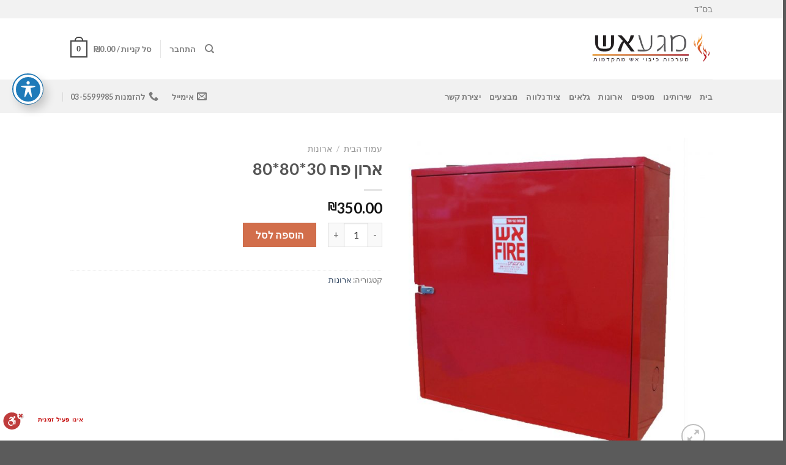

--- FILE ---
content_type: text/html; charset=UTF-8
request_url: http://maga-esh.com/product/%D7%90%D7%A8%D7%95%D7%9F-%D7%A4%D7%97-308080/
body_size: 22251
content:
<!DOCTYPE html>
<!--[if IE 9 ]> <html dir="rtl" lang="he-IL" class="ie9 loading-site no-js"> <![endif]-->
<!--[if IE 8 ]> <html dir="rtl" lang="he-IL" class="ie8 loading-site no-js"> <![endif]-->
<!--[if (gte IE 9)|!(IE)]><!--><html dir="rtl" lang="he-IL" class="loading-site no-js"> <!--<![endif]-->
<head>
	<meta charset="UTF-8" />
	<link rel="profile" href="http://gmpg.org/xfn/11" />
	<link rel="pingback" href="http://maga-esh.com/xmlrpc.php" />

	<script>(function(html){html.className = html.className.replace(/\bno-js\b/,'js')})(document.documentElement);</script>
<title>ארון פח 30*80*80 &#8211; מגע אש</title>
<meta name="viewport" content="width=device-width, initial-scale=1, maximum-scale=1" /><link rel='dns-prefetch' href='//cdn.enable.co.il' />
<link rel='dns-prefetch' href='//platform-api.sharethis.com' />
<link rel='dns-prefetch' href='//fonts.googleapis.com' />
<link rel='dns-prefetch' href='//s.w.org' />
<link rel="alternate" type="application/rss+xml" title="מגע אש &laquo; פיד‏" href="http://maga-esh.com/feed/" />
<link rel="alternate" type="application/rss+xml" title="מגע אש &laquo; פיד תגובות‏" href="http://maga-esh.com/comments/feed/" />
		<script type="text/javascript">
			window._wpemojiSettings = {"baseUrl":"https:\/\/s.w.org\/images\/core\/emoji\/13.0.1\/72x72\/","ext":".png","svgUrl":"https:\/\/s.w.org\/images\/core\/emoji\/13.0.1\/svg\/","svgExt":".svg","source":{"concatemoji":"http:\/\/maga-esh.com\/wp-includes\/js\/wp-emoji-release.min.js?ver=5.6.16"}};
			!function(e,a,t){var n,r,o,i=a.createElement("canvas"),p=i.getContext&&i.getContext("2d");function s(e,t){var a=String.fromCharCode;p.clearRect(0,0,i.width,i.height),p.fillText(a.apply(this,e),0,0);e=i.toDataURL();return p.clearRect(0,0,i.width,i.height),p.fillText(a.apply(this,t),0,0),e===i.toDataURL()}function c(e){var t=a.createElement("script");t.src=e,t.defer=t.type="text/javascript",a.getElementsByTagName("head")[0].appendChild(t)}for(o=Array("flag","emoji"),t.supports={everything:!0,everythingExceptFlag:!0},r=0;r<o.length;r++)t.supports[o[r]]=function(e){if(!p||!p.fillText)return!1;switch(p.textBaseline="top",p.font="600 32px Arial",e){case"flag":return s([127987,65039,8205,9895,65039],[127987,65039,8203,9895,65039])?!1:!s([55356,56826,55356,56819],[55356,56826,8203,55356,56819])&&!s([55356,57332,56128,56423,56128,56418,56128,56421,56128,56430,56128,56423,56128,56447],[55356,57332,8203,56128,56423,8203,56128,56418,8203,56128,56421,8203,56128,56430,8203,56128,56423,8203,56128,56447]);case"emoji":return!s([55357,56424,8205,55356,57212],[55357,56424,8203,55356,57212])}return!1}(o[r]),t.supports.everything=t.supports.everything&&t.supports[o[r]],"flag"!==o[r]&&(t.supports.everythingExceptFlag=t.supports.everythingExceptFlag&&t.supports[o[r]]);t.supports.everythingExceptFlag=t.supports.everythingExceptFlag&&!t.supports.flag,t.DOMReady=!1,t.readyCallback=function(){t.DOMReady=!0},t.supports.everything||(n=function(){t.readyCallback()},a.addEventListener?(a.addEventListener("DOMContentLoaded",n,!1),e.addEventListener("load",n,!1)):(e.attachEvent("onload",n),a.attachEvent("onreadystatechange",function(){"complete"===a.readyState&&t.readyCallback()})),(n=t.source||{}).concatemoji?c(n.concatemoji):n.wpemoji&&n.twemoji&&(c(n.twemoji),c(n.wpemoji)))}(window,document,window._wpemojiSettings);
		</script>
		<style type="text/css">
img.wp-smiley,
img.emoji {
	display: inline !important;
	border: none !important;
	box-shadow: none !important;
	height: 1em !important;
	width: 1em !important;
	margin: 0 .07em !important;
	vertical-align: -0.1em !important;
	background: none !important;
	padding: 0 !important;
}
</style>
	<link rel='stylesheet' id='wp-block-library-rtl-css'  href='http://maga-esh.com/wp-includes/css/dist/block-library/style-rtl.min.css?ver=5.6.16' type='text/css' media='all' />
<link rel='stylesheet' id='wc-block-vendors-style-css'  href='http://maga-esh.com/wp-content/plugins/woocommerce/packages/woocommerce-blocks/build/vendors-style.css?ver=4.0.0' type='text/css' media='all' />
<link rel='stylesheet' id='wc-block-style-rtl-css'  href='http://maga-esh.com/wp-content/plugins/woocommerce/packages/woocommerce-blocks/build/style-rtl.css?ver=4.0.0' type='text/css' media='all' />
<link rel='stylesheet' id='acwp-main-css-css'  href='http://maga-esh.com/wp-content/plugins/accessible-poetry/assets/css/main.css?ver=5.6.16' type='text/css' media='all' />
<link rel='stylesheet' id='acwp-mdi-css'  href='https://fonts.googleapis.com/icon?family=Material+Icons&#038;ver=5.6.16' type='text/css' media='all' />
<link rel='stylesheet' id='contact-form-7-css'  href='http://maga-esh.com/wp-content/plugins/contact-form-7/includes/css/styles.css?ver=5.3.2' type='text/css' media='all' />
<link rel='stylesheet' id='contact-form-7-rtl-css'  href='http://maga-esh.com/wp-content/plugins/contact-form-7/includes/css/styles-rtl.css?ver=5.3.2' type='text/css' media='all' />
<link rel='stylesheet' id='photoswipe-css'  href='http://maga-esh.com/wp-content/plugins/woocommerce/assets/css/photoswipe/photoswipe.min.css?ver=4.9.0' type='text/css' media='all' />
<link rel='stylesheet' id='photoswipe-default-skin-css'  href='http://maga-esh.com/wp-content/plugins/woocommerce/assets/css/photoswipe/default-skin/default-skin.min.css?ver=4.9.0' type='text/css' media='all' />
<style id='woocommerce-inline-inline-css' type='text/css'>
.woocommerce form .form-row .required { visibility: visible; }
</style>
<link rel='stylesheet' id='flatsome-icons-css'  href='http://maga-esh.com/wp-content/themes/flatsome/assets/css/fl-icons.css?ver=3.12' type='text/css' media='all' />
<link rel='stylesheet' id='flatsome-main-rtl-css'  href='http://maga-esh.com/wp-content/themes/flatsome/assets/css/flatsome-rtl.css?ver=3.13.1' type='text/css' media='all' />
<link rel='stylesheet' id='flatsome-shop-rtl-css'  href='http://maga-esh.com/wp-content/themes/flatsome/assets/css/flatsome-shop-rtl.css?ver=3.13.1' type='text/css' media='all' />
<link rel='stylesheet' id='flatsome-style-css'  href='http://maga-esh.com/wp-content/themes/flatsome-child/style.css?ver=3.0' type='text/css' media='all' />
<link rel='stylesheet' id='flatsome-googlefonts-css'  href='//fonts.googleapis.com/css?family=Lato%3Aregular%2C700%2C400%2C700%7CDancing+Script%3Aregular%2Cdefault&#038;display=swap&#038;ver=3.9' type='text/css' media='all' />
<script type='text/javascript' src='http://maga-esh.com/wp-includes/js/jquery/jquery.min.js?ver=3.5.1' id='jquery-core-js'></script>
<script type='text/javascript' src='http://maga-esh.com/wp-includes/js/jquery/jquery-migrate.min.js?ver=3.3.2' id='jquery-migrate-js'></script>
<script type='text/javascript' src='//platform-api.sharethis.com/js/sharethis.js#product=ga&#038;property=5ffea410e15b2000184b6e76' id='googleanalytics-platform-sharethis-js'></script>
<link rel="https://api.w.org/" href="http://maga-esh.com/wp-json/" /><link rel="alternate" type="application/json" href="http://maga-esh.com/wp-json/wp/v2/product/423" /><link rel="EditURI" type="application/rsd+xml" title="RSD" href="http://maga-esh.com/xmlrpc.php?rsd" />
<link rel="wlwmanifest" type="application/wlwmanifest+xml" href="http://maga-esh.com/wp-includes/wlwmanifest.xml" /> 
<meta name="generator" content="WordPress 5.6.16" />
<meta name="generator" content="WooCommerce 4.9.0" />
<link rel="canonical" href="http://maga-esh.com/product/%d7%90%d7%a8%d7%95%d7%9f-%d7%a4%d7%97-308080/" />
<link rel='shortlink' href='http://maga-esh.com/?p=423' />
<link rel="alternate" type="application/json+oembed" href="http://maga-esh.com/wp-json/oembed/1.0/embed?url=http%3A%2F%2Fmaga-esh.com%2Fproduct%2F%25d7%2590%25d7%25a8%25d7%2595%25d7%259f-%25d7%25a4%25d7%2597-308080%2F" />
<link rel="alternate" type="text/xml+oembed" href="http://maga-esh.com/wp-json/oembed/1.0/embed?url=http%3A%2F%2Fmaga-esh.com%2Fproduct%2F%25d7%2590%25d7%25a8%25d7%2595%25d7%259f-%25d7%25a4%25d7%2597-308080%2F&#038;format=xml" />
<style>.bg{opacity: 0; transition: opacity 1s; -webkit-transition: opacity 1s;} .bg-loaded{opacity: 1;}</style><!--[if IE]><link rel="stylesheet" type="text/css" href="http://maga-esh.com/wp-content/themes/flatsome/assets/css/ie-fallback.css"><script src="//cdnjs.cloudflare.com/ajax/libs/html5shiv/3.6.1/html5shiv.js"></script><script>var head = document.getElementsByTagName('head')[0],style = document.createElement('style');style.type = 'text/css';style.styleSheet.cssText = ':before,:after{content:none !important';head.appendChild(style);setTimeout(function(){head.removeChild(style);}, 0);</script><script src="http://maga-esh.com/wp-content/themes/flatsome/assets/libs/ie-flexibility.js"></script><![endif]-->	<noscript><style>.woocommerce-product-gallery{ opacity: 1 !important; }</style></noscript>
	<!-- Google Tag Manager -->
<script>(function(w,d,s,l,i){w[l]=w[l]||[];w[l].push({'gtm.start':
new Date().getTime(),event:'gtm.js'});var f=d.getElementsByTagName(s)[0],
j=d.createElement(s),dl=l!='dataLayer'?'&l='+l:'';j.async=true;j.src=
'https://www.googletagmanager.com/gtm.js?id='+i+dl;f.parentNode.insertBefore(j,f);
})(window,document,'script','dataLayer','GTM-5VRT43X');</script>
<!-- End Google Tag Manager --> 
<link rel="icon" href="http://maga-esh.com/wp-content/uploads/2018/06/cropped-favicon1-32x32.png" sizes="32x32" />
<link rel="icon" href="http://maga-esh.com/wp-content/uploads/2018/06/cropped-favicon1-192x192.png" sizes="192x192" />
<link rel="apple-touch-icon" href="http://maga-esh.com/wp-content/uploads/2018/06/cropped-favicon1-180x180.png" />
<meta name="msapplication-TileImage" content="http://maga-esh.com/wp-content/uploads/2018/06/cropped-favicon1-270x270.png" />
<style id="custom-css" type="text/css">:root {--primary-color: #444444;}.header-main{height: 100px}#logo img{max-height: 100px}#logo{width:200px;}.header-bottom{min-height: 55px}.header-top{min-height: 30px}.transparent .header-main{height: 265px}.transparent #logo img{max-height: 265px}.has-transparent + .page-title:first-of-type,.has-transparent + #main > .page-title,.has-transparent + #main > div > .page-title,.has-transparent + #main .page-header-wrapper:first-of-type .page-title{padding-top: 345px;}.header.show-on-scroll,.stuck .header-main{height:70px!important}.stuck #logo img{max-height: 70px!important}.search-form{ width: 60%;}.header-bg-color, .header-wrapper {background-color: #ffffff}.header-bottom {background-color: #f1f1f1}@media (max-width: 549px) {.header-main{height: 70px}#logo img{max-height: 70px}}.header-top{background-color:#f2f2f2!important;}/* Color */.accordion-title.active, .has-icon-bg .icon .icon-inner,.logo a, .primary.is-underline, .primary.is-link, .badge-outline .badge-inner, .nav-outline > li.active> a,.nav-outline >li.active > a, .cart-icon strong,[data-color='primary'], .is-outline.primary{color: #444444;}/* Color !important */[data-text-color="primary"]{color: #444444!important;}/* Background Color */[data-text-bg="primary"]{background-color: #444444;}/* Background */.scroll-to-bullets a,.featured-title, .label-new.menu-item > a:after, .nav-pagination > li > .current,.nav-pagination > li > span:hover,.nav-pagination > li > a:hover,.has-hover:hover .badge-outline .badge-inner,button[type="submit"], .button.wc-forward:not(.checkout):not(.checkout-button), .button.submit-button, .button.primary:not(.is-outline),.featured-table .title,.is-outline:hover, .has-icon:hover .icon-label,.nav-dropdown-bold .nav-column li > a:hover, .nav-dropdown.nav-dropdown-bold > li > a:hover, .nav-dropdown-bold.dark .nav-column li > a:hover, .nav-dropdown.nav-dropdown-bold.dark > li > a:hover, .is-outline:hover, .tagcloud a:hover,.grid-tools a, input[type='submit']:not(.is-form), .box-badge:hover .box-text, input.button.alt,.nav-box > li > a:hover,.nav-box > li.active > a,.nav-pills > li.active > a ,.current-dropdown .cart-icon strong, .cart-icon:hover strong, .nav-line-bottom > li > a:before, .nav-line-grow > li > a:before, .nav-line > li > a:before,.banner, .header-top, .slider-nav-circle .flickity-prev-next-button:hover svg, .slider-nav-circle .flickity-prev-next-button:hover .arrow, .primary.is-outline:hover, .button.primary:not(.is-outline), input[type='submit'].primary, input[type='submit'].primary, input[type='reset'].button, input[type='button'].primary, .badge-inner{background-color: #444444;}/* Border */.nav-vertical.nav-tabs > li.active > a,.scroll-to-bullets a.active,.nav-pagination > li > .current,.nav-pagination > li > span:hover,.nav-pagination > li > a:hover,.has-hover:hover .badge-outline .badge-inner,.accordion-title.active,.featured-table,.is-outline:hover, .tagcloud a:hover,blockquote, .has-border, .cart-icon strong:after,.cart-icon strong,.blockUI:before, .processing:before,.loading-spin, .slider-nav-circle .flickity-prev-next-button:hover svg, .slider-nav-circle .flickity-prev-next-button:hover .arrow, .primary.is-outline:hover{border-color: #444444}.nav-tabs > li.active > a{border-top-color: #444444}.widget_shopping_cart_content .blockUI.blockOverlay:before { border-left-color: #444444 }.woocommerce-checkout-review-order .blockUI.blockOverlay:before { border-left-color: #444444 }/* Fill */.slider .flickity-prev-next-button:hover svg,.slider .flickity-prev-next-button:hover .arrow{fill: #444444;}body{font-family:"Lato", sans-serif}body{font-weight: 400}.nav > li > a {font-family:"Lato", sans-serif;}.mobile-sidebar-levels-2 .nav > li > ul > li > a {font-family:"Lato", sans-serif;}.nav > li > a {font-weight: 700;}.mobile-sidebar-levels-2 .nav > li > ul > li > a {font-weight: 700;}h1,h2,h3,h4,h5,h6,.heading-font, .off-canvas-center .nav-sidebar.nav-vertical > li > a{font-family: "Lato", sans-serif;}h1,h2,h3,h4,h5,h6,.heading-font,.banner h1,.banner h2{font-weight: 700;}.alt-font{font-family: "Dancing Script", sans-serif;}.badge-inner.on-sale{background-color: #bd2325}.badge-inner.new-bubble{background-color: #e3652b}.shop-page-title.featured-title .title-bg{ background-image: url(http://maga-esh.com/wp-content/uploads/2018/07/ארון-פח-לגלגלון-כיבוי-אש-80X80X30.jpg)!important;}@media screen and (min-width: 550px){.products .box-vertical .box-image{min-width: 300px!important;width: 300px!important;}}.label-new.menu-item > a:after{content:"חדש";}.label-hot.menu-item > a:after{content:"חם";}.label-sale.menu-item > a:after{content:"מבצע";}.label-popular.menu-item > a:after{content:"פופולרי";}</style>		<style type="text/css" id="wp-custom-css">
			.wpcf7 {
	direction: rtl;
}
.wpcf7-form-control {
	border-radius: 0 !important;
}
.wpcf7-submit {
	
	
}
.cat-item-15 {
	display: none !important;
}
/* arrow in ordering products */
.woocommerce-ordering select.orderby {
	padding-right: 15%;
}
		</style>
		</head>

<body class="rtl product-template-default single single-product postid-423 theme-flatsome acwp-readable-arial woocommerce woocommerce-page woocommerce-no-js lightbox nav-dropdown-has-arrow nav-dropdown-has-shadow nav-dropdown-has-border">
<!-- Google Tag Manager (noscript) -->
<noscript><iframe src="https://www.googletagmanager.com/ns.html?id=GTM-5VRT43X"
height="0" width="0" style="display:none;visibility:hidden"></iframe></noscript>
<!-- End Google Tag Manager (noscript) -->



<a class="skip-link screen-reader-text" href="#main">Skip to content</a>

<div id="wrapper">

	
	<header id="header" class="header has-sticky sticky-jump">
		<div class="header-wrapper">
			<div id="top-bar" class="header-top hide-for-sticky">
    <div class="flex-row container">
      <div class="flex-col hide-for-medium flex-left">
          <ul class="nav nav-left medium-nav-center nav-small  nav-divided">
              <li class="html custom html_topbar_right"><p style="font-size:14px;">בס"ד</p></li>          </ul>
      </div>

      <div class="flex-col hide-for-medium flex-center">
          <ul class="nav nav-center nav-small  nav-divided">
                        </ul>
      </div>

      <div class="flex-col hide-for-medium flex-right">
         <ul class="nav top-bar-nav nav-right nav-small  nav-divided">
                        </ul>
      </div>

            <div class="flex-col show-for-medium flex-grow">
          <ul class="nav nav-center nav-small mobile-nav  nav-divided">
              <li class="html custom html_topbar_left"><a href="callto: 03.5599985" class="uppercase" style="; font-size:18px;">להזמנות: 03.5599985</a></li>          </ul>
      </div>
      
    </div>
</div>
<div id="masthead" class="header-main ">
      <div class="header-inner flex-row container logo-left medium-logo-center" role="navigation">

          <!-- Logo -->
          <div id="logo" class="flex-col logo">
            <!-- Header logo -->
<a href="http://maga-esh.com/" title="מגע אש - מערכות כיבוי אש מתקדמות" rel="home">
    <img width="200" height="100" src="https://maga-esh.com/wp-content/uploads/2018/05/logoHorizon.png" class="header_logo header-logo" alt="מגע אש"/><img  width="200" height="100" src="https://maga-esh.com/wp-content/uploads/2018/05/logoHorizon.png" class="header-logo-dark" alt="מגע אש"/></a>
          </div>

          <!-- Mobile Left Elements -->
          <div class="flex-col show-for-medium flex-left">
            <ul class="mobile-nav nav nav-left ">
              <li class="nav-icon has-icon">
  		<a href="#" data-open="#main-menu" data-pos="left" data-bg="main-menu-overlay" data-color="" class="is-small" aria-label="Menu" aria-controls="main-menu" aria-expanded="false">
		
		  <i class="icon-menu" ></i>
		  		</a>
	</li>            </ul>
          </div>

          <!-- Left Elements -->
          <div class="flex-col hide-for-medium flex-left
            flex-grow">
            <ul class="header-nav header-nav-main nav nav-left  nav-uppercase" >
                          </ul>
          </div>

          <!-- Right Elements -->
          <div class="flex-col hide-for-medium flex-right">
            <ul class="header-nav header-nav-main nav nav-right  nav-uppercase">
              <li class="header-search header-search-dropdown has-icon has-dropdown menu-item-has-children">
		<a href="#" aria-label="חיפוש" class="is-small"><i class="icon-search" ></i></a>
		<ul class="nav-dropdown nav-dropdown-default">
	 	<li class="header-search-form search-form html relative has-icon">
	<div class="header-search-form-wrapper">
		<div class="searchform-wrapper ux-search-box relative is-normal"><form role="search" method="get" class="searchform" action="http://maga-esh.com/">
	<div class="flex-row relative">
						<div class="flex-col flex-grow">
			<label class="screen-reader-text" for="woocommerce-product-search-field-0">חיפוש עבור:</label>
			<input type="search" id="woocommerce-product-search-field-0" class="search-field mb-0" placeholder="חיפוש" value="" name="s" />
			<input type="hidden" name="post_type" value="product" />
					</div>
		<div class="flex-col">
			<button type="submit" value="חיפוש" class="ux-search-submit submit-button secondary button icon mb-0" aria-label="Submit">
				<i class="icon-search" ></i>			</button>
		</div>
	</div>
	<div class="live-search-results text-left z-top"></div>
</form>
</div>	</div>
</li>	</ul>
</li>
<li class="account-item has-icon
    "
>

<a href="http://maga-esh.com/my-account/"
    class="nav-top-link nav-top-not-logged-in "
    data-open="#login-form-popup"  >
    <span>
    התחבר      </span>
  
</a>



</li>
<li class="header-divider"></li><li class="cart-item has-icon has-dropdown">

<a href="http://maga-esh.com/cart/" title="סל קניות" class="header-cart-link is-small">


<span class="header-cart-title">
   סל קניות   /      <span class="cart-price"><span class="woocommerce-Price-amount amount"><bdi><span class="woocommerce-Price-currencySymbol">&#8362;</span>0.00</bdi></span></span>
  </span>

    <span class="cart-icon image-icon">
    <strong>0</strong>
  </span>
  </a>

 <ul class="nav-dropdown nav-dropdown-default">
    <li class="html widget_shopping_cart">
      <div class="widget_shopping_cart_content">
        

	<p class="woocommerce-mini-cart__empty-message">אין מוצרים בסל הקניות.</p>


      </div>
    </li>
     </ul>

</li>
            </ul>
          </div>

          <!-- Mobile Right Elements -->
          <div class="flex-col show-for-medium flex-right">
            <ul class="mobile-nav nav nav-right ">
                          </ul>
          </div>

      </div>
     
            <div class="container"><div class="top-divider full-width"></div></div>
      </div><div id="wide-nav" class="header-bottom wide-nav hide-for-medium">
    <div class="flex-row container">

                        <div class="flex-col hide-for-medium flex-left">
                <ul class="nav header-nav header-bottom-nav nav-left  nav-uppercase">
                    <li id="menu-item-667" class="menu-item menu-item-type-post_type menu-item-object-page menu-item-home menu-item-667 menu-item-design-default"><a href="http://maga-esh.com/" class="nav-top-link">בית</a></li>
<li id="menu-item-296" class="menu-item menu-item-type-post_type menu-item-object-page menu-item-296 menu-item-design-default"><a href="http://maga-esh.com/services/" class="nav-top-link">שירותינו</a></li>
<li id="menu-item-488" class="menu-item menu-item-type-custom menu-item-object-custom menu-item-488 menu-item-design-default"><a href="https://maga-esh.com/product-category/%D7%9E%D7%98%D7%A4%D7%99%D7%9D/" class="nav-top-link">מטפים</a></li>
<li id="menu-item-805" class="menu-item menu-item-type-custom menu-item-object-custom menu-item-805 menu-item-design-default"><a href="https://maga-esh.com/product-category/%D7%90%D7%A8%D7%95%D7%A0%D7%95%D7%AA/" class="nav-top-link">ארונות</a></li>
<li id="menu-item-491" class="menu-item menu-item-type-custom menu-item-object-custom menu-item-491 menu-item-design-default"><a href="https://maga-esh.com/product-category/%D7%92%D7%9C%D7%90%D7%99%D7%9D/" class="nav-top-link">גלאים</a></li>
<li id="menu-item-489" class="menu-item menu-item-type-custom menu-item-object-custom menu-item-489 menu-item-design-default"><a href="https://maga-esh.com/product-category/%D7%A6%D7%99%D7%95%D7%93-%D7%A0%D7%9C%D7%95%D7%95%D7%94/" class="nav-top-link">ציוד נלווה</a></li>
<li id="menu-item-490" class="menu-item menu-item-type-custom menu-item-object-custom menu-item-490 menu-item-design-default"><a href="https://maga-esh.com/product-category/%D7%9E%D7%91%D7%A6%D7%A2%D7%99%D7%9D/" class="nav-top-link">מבצעים</a></li>
<li id="menu-item-297" class="menu-item menu-item-type-post_type menu-item-object-page menu-item-297 menu-item-design-default"><a href="http://maga-esh.com/contact/" class="nav-top-link">יצירת קשר</a></li>
                </ul>
            </div>
            
            
                        <div class="flex-col hide-for-medium flex-right flex-grow">
              <ul class="nav header-nav header-bottom-nav nav-right  nav-uppercase">
                   <li class="header-contact-wrapper">
		<ul id="header-contact" class="nav nav-divided nav-uppercase header-contact">
		
						<li class="">
			  <a href="/cdn-cgi/l/email-protection#eb82858d84ab868a8c8ac68e9883c5888486" class="tooltip" title="info@maga-esh.com">
				  <i class="icon-envelop" style="font-size:16px;"></i>			       <span>
			       	אימייל			       </span>
			  </a>
			</li>
					
			
						<li class="">
			  <a href="tel:להזמנות 03-5599985" class="tooltip" title="להזמנות 03-5599985">
			     <i class="icon-phone" style="font-size:16px;"></i>			      <span>להזמנות 03-5599985</span>
			  </a>
			</li>
				</ul>
</li>              </ul>
            </div>
            
            
    </div>
</div>

<div class="header-bg-container fill"><div class="header-bg-image fill"></div><div class="header-bg-color fill"></div></div>		</div>
	</header>

	
	<main id="main" class="">

	<div class="shop-container">
		
			<div class="container">
	<div class="woocommerce-notices-wrapper"></div></div>
<div id="product-423" class="product type-product post-423 status-publish first instock product_cat-89 has-post-thumbnail shipping-taxable purchasable product-type-simple">
	<div class="product-container">
  <div class="product-main">
    <div class="row content-row mb-0">

    	<div class="product-gallery large-6 col">
    	
<div class="product-images relative mb-half has-hover woocommerce-product-gallery woocommerce-product-gallery--with-images woocommerce-product-gallery--columns-4 images" data-columns="4">

  <div class="badge-container is-larger absolute left top z-1">
</div>
  <div class="image-tools absolute top show-on-hover right z-3">
      </div>

  <figure class="woocommerce-product-gallery__wrapper product-gallery-slider slider slider-nav-small mb-half"
        data-flickity-options='{
                "cellAlign": "center",
                "wrapAround": true,
                "autoPlay": false,
                "prevNextButtons":true,
                "adaptiveHeight": true,
                "imagesLoaded": true,
                "lazyLoad": 1,
                "dragThreshold" : 15,
                "pageDots": false,
                "rightToLeft": true       }'>
    <div data-thumb="http://maga-esh.com/wp-content/uploads/2018/07/ארון-פח-לגלגלון-כיבוי-אש-80X80X30-100x100.jpg" class="woocommerce-product-gallery__image slide first"><a href="http://maga-esh.com/wp-content/uploads/2018/07/ארון-פח-לגלגלון-כיבוי-אש-80X80X30.jpg"><img width="600" height="608" src="http://maga-esh.com/wp-content/uploads/2018/07/ארון-פח-לגלגלון-כיבוי-אש-80X80X30-600x608.jpg" class="wp-post-image skip-lazy" alt="" loading="lazy" title="ארון-פח-לגלגלון--כיבוי-אש-80X80X30" data-caption="" data-src="http://maga-esh.com/wp-content/uploads/2018/07/ארון-פח-לגלגלון-כיבוי-אש-80X80X30.jpg" data-large_image="http://maga-esh.com/wp-content/uploads/2018/07/ארון-פח-לגלגלון-כיבוי-אש-80X80X30.jpg" data-large_image_width="1988" data-large_image_height="2016" srcset="http://maga-esh.com/wp-content/uploads/2018/07/ארון-פח-לגלגלון-כיבוי-אש-80X80X30-600x608.jpg 600w, http://maga-esh.com/wp-content/uploads/2018/07/ארון-פח-לגלגלון-כיבוי-אש-80X80X30-394x400.jpg 394w, http://maga-esh.com/wp-content/uploads/2018/07/ארון-פח-לגלגלון-כיבוי-אש-80X80X30-768x779.jpg 768w, http://maga-esh.com/wp-content/uploads/2018/07/ארון-פח-לגלגלון-כיבוי-אש-80X80X30-789x800.jpg 789w, http://maga-esh.com/wp-content/uploads/2018/07/ארון-פח-לגלגלון-כיבוי-אש-80X80X30-100x100.jpg 100w, http://maga-esh.com/wp-content/uploads/2018/07/ארון-פח-לגלגלון-כיבוי-אש-80X80X30.jpg 1988w" sizes="(max-width: 600px) 100vw, 600px" /></a></div>  </figure>

  <div class="image-tools absolute bottom left z-3">
        <a href="#product-zoom" class="zoom-button button is-outline circle icon tooltip hide-for-small" title="הגדלה">
      <i class="icon-expand" ></i>    </a>
   </div>
</div>

    	</div>

    	<div class="product-info summary col-fit col entry-summary product-summary">

    		<nav class="woocommerce-breadcrumb breadcrumbs uppercase"><a href="http://maga-esh.com">עמוד הבית</a> <span class="divider">&#47;</span> <a href="http://maga-esh.com/product-category/%d7%90%d7%a8%d7%95%d7%a0%d7%95%d7%aa/">ארונות</a></nav><h1 class="product-title product_title entry-title">
	ארון פח 30*80*80</h1>

	<div class="is-divider small"></div>
<div class="price-wrapper">
	<p class="price product-page-price ">
  <span class="woocommerce-Price-amount amount"><bdi><span class="woocommerce-Price-currencySymbol">&#8362;</span>350.00</bdi></span></p>
</div>
 
	
	<form class="cart" action="http://maga-esh.com/product/%d7%90%d7%a8%d7%95%d7%9f-%d7%a4%d7%97-308080/" method="post" enctype='multipart/form-data'>
		
			<div class="quantity buttons_added">
		<input type="button" value="-" class="minus button is-form">				<label class="screen-reader-text" for="quantity_697785809fc34">כמות של ארון פח 30*80*80</label>
		<input
			type="number"
			id="quantity_697785809fc34"
			class="input-text qty text"
			step="1"
			min="1"
			max=""
			name="quantity"
			value="1"
			title="כמות"
			size="4"
			placeholder=""
			inputmode="numeric" />
				<input type="button" value="+" class="plus button is-form">	</div>
	
		<button type="submit" name="add-to-cart" value="423" class="single_add_to_cart_button button alt">הוספה לסל</button>

			</form>

	
<div class="product_meta">

	
	
	<span class="posted_in">קטגוריה: <a href="http://maga-esh.com/product-category/%d7%90%d7%a8%d7%95%d7%a0%d7%95%d7%aa/" rel="tag">ארונות</a></span>
	
	
</div>
<div class="social-icons share-icons share-row relative" ></div>
    	</div>

    	<div id="product-sidebar" class="mfp-hide">
    		<div class="sidebar-inner">
    			<aside id="woocommerce_product_categories-13" class="widget woocommerce widget_product_categories"><span class="widget-title shop-sidebar">סינון</span><div class="is-divider small"></div><ul class="product-categories"><li class="cat-item cat-item-15"><a href="http://maga-esh.com/product-category/uncategorized/">Uncategorized</a></li>
<li class="cat-item cat-item-89 current-cat"><a href="http://maga-esh.com/product-category/%d7%90%d7%a8%d7%95%d7%a0%d7%95%d7%aa/">ארונות</a></li>
<li class="cat-item cat-item-84"><a href="http://maga-esh.com/product-category/%d7%92%d7%9c%d7%90%d7%99%d7%9d/">גלאים</a></li>
<li class="cat-item cat-item-86"><a href="http://maga-esh.com/product-category/%d7%9e%d7%91%d7%a6%d7%a2%d7%99%d7%9d/">מבצעים</a></li>
<li class="cat-item cat-item-87 cat-parent"><a href="http://maga-esh.com/product-category/%d7%9e%d7%98%d7%a4%d7%99%d7%9d/">מטפים</a><ul class='children'>
<li class="cat-item cat-item-70"><a href="http://maga-esh.com/product-category/%d7%9e%d7%98%d7%a4%d7%99%d7%9d/%d7%9e%d7%98%d7%a4%d7%99-%d7%90%d7%91%d7%a7%d7%94/">מטפי אבקה</a></li>
<li class="cat-item cat-item-71"><a href="http://maga-esh.com/product-category/%d7%9e%d7%98%d7%a4%d7%99%d7%9d/%d7%9e%d7%98%d7%a4%d7%99-%d7%92%d7%96-co2/">מטפי גז co2</a></li>
<li class="cat-item cat-item-72"><a href="http://maga-esh.com/product-category/%d7%9e%d7%98%d7%a4%d7%99%d7%9d/%d7%9e%d7%98%d7%a4%d7%99-%d7%92%d7%96-%d7%94%d7%9c%d7%98%d7%a8%d7%95%d7%9f-%d7%95%d7%94%d7%9c%d7%95%d7%9f/">מטפי גז הלטרון והלון</a></li>
<li class="cat-item cat-item-73"><a href="http://maga-esh.com/product-category/%d7%9e%d7%98%d7%a4%d7%99%d7%9d/%d7%9e%d7%98%d7%a4%d7%99-%d7%a7%d7%a6%d7%a3/">מטפי קצף</a></li>
<li class="cat-item cat-item-76"><a href="http://maga-esh.com/product-category/%d7%9e%d7%98%d7%a4%d7%99%d7%9d/%d7%9e%d7%98%d7%a4%d7%99%d7%9d-%d7%9c%d7%9e%d7%aa%d7%9b%d7%95%d7%aa-%d7%a7%d7%9c%d7%95%d7%aa/">מטפים למתכות קלות</a></li>
</ul>
</li>
<li class="cat-item cat-item-74 cat-parent"><a href="http://maga-esh.com/product-category/%d7%a6%d7%99%d7%95%d7%93-%d7%a0%d7%9c%d7%95%d7%95%d7%94/">ציוד נלווה</a><ul class='children'>
<li class="cat-item cat-item-75"><a href="http://maga-esh.com/product-category/%d7%a6%d7%99%d7%95%d7%93-%d7%a0%d7%9c%d7%95%d7%95%d7%94/%d7%90%d7%91%d7%a7%d7%95%d7%9e%d7%98%d7%99%d7%9d/">אבקומטים</a></li>
<li class="cat-item cat-item-81"><a href="http://maga-esh.com/product-category/%d7%a6%d7%99%d7%95%d7%93-%d7%a0%d7%9c%d7%95%d7%95%d7%94/%d7%91%d7%a8%d7%96%d7%99-%d7%a9%d7%a8%d7%99%d7%a4%d7%94/">ברזי שריפה</a></li>
<li class="cat-item cat-item-78"><a href="http://maga-esh.com/product-category/%d7%a6%d7%99%d7%95%d7%93-%d7%a0%d7%9c%d7%95%d7%95%d7%94/%d7%92%d7%9c%d7%92%d7%9c%d7%95%d7%a0%d7%99%d7%9d/">גלגלונים</a></li>
<li class="cat-item cat-item-82"><a href="http://maga-esh.com/product-category/%d7%a6%d7%99%d7%95%d7%93-%d7%a0%d7%9c%d7%95%d7%95%d7%94/%d7%92%d7%9c%d7%92%d7%9c%d7%99-%d7%a4%d7%aa%d7%99%d7%97%d7%94/">גלגלי פתיחה</a></li>
<li class="cat-item cat-item-79"><a href="http://maga-esh.com/product-category/%d7%a6%d7%99%d7%95%d7%93-%d7%a0%d7%9c%d7%95%d7%95%d7%94/%d7%96%d7%a8%d7%a0%d7%95%d7%a7%d7%99%d7%9d/">זרנוקים</a></li>
<li class="cat-item cat-item-80"><a href="http://maga-esh.com/product-category/%d7%a6%d7%99%d7%95%d7%93-%d7%a0%d7%9c%d7%95%d7%95%d7%94/%d7%9e%d7%96%d7%a0%d7%a7%d7%99%d7%9d/">מזנקים</a></li>
<li class="cat-item cat-item-77"><a href="http://maga-esh.com/product-category/%d7%a6%d7%99%d7%95%d7%93-%d7%a0%d7%9c%d7%95%d7%95%d7%94/%d7%a2%d7%92%d7%9c%d7%95%d7%aa-%d7%a0%d7%99%d7%99%d7%93%d7%95%d7%aa/">עגלות ניידות</a></li>
<li class="cat-item cat-item-85"><a href="http://maga-esh.com/product-category/%d7%a6%d7%99%d7%95%d7%93-%d7%a0%d7%9c%d7%95%d7%95%d7%94/%d7%a2%d7%a8%d7%9b%d7%aa-%d7%a2%d7%96%d7%a8%d7%94-%d7%a8%d7%90%d7%a9%d7%95%d7%a0%d7%94/">ערכת עזרה ראשונה</a></li>
<li class="cat-item cat-item-83"><a href="http://maga-esh.com/product-category/%d7%a6%d7%99%d7%95%d7%93-%d7%a0%d7%9c%d7%95%d7%95%d7%94/%d7%a7%d7%95%d7%a4%d7%a1%d7%90%d7%95%d7%aa-%d7%95%d7%a7%d7%95-%d7%a0%d7%99%d7%a4%d7%95%d7%a5/">קופסאות וקו ניפוץ</a></li>
</ul>
</li>
</ul></aside>    		</div>
    	</div>

    </div>
  </div>

  <div class="product-footer">
  	<div class="container">
    		
	<div class="related related-products-wrapper product-section">

					<h3 class="product-section-title container-width product-section-title-related pt-half pb-half uppercase">
				מוצרים קשורים			</h3>
		

	
  
    <div class="row large-columns-4 medium-columns-3 small-columns-2 row-small slider row-slider slider-nav-reveal slider-nav-push"  data-flickity-options='{"imagesLoaded": true, "groupCells": "100%", "dragThreshold" : 5, "cellAlign": "left","wrapAround": true,"prevNextButtons": true,"percentPosition": true,"pageDots": false, "rightToLeft": true, "autoPlay" : false}'>

  
		
					
<div class="product-small col has-hover product type-product post-428 status-publish instock product_cat-89 has-post-thumbnail featured shipping-taxable purchasable product-type-simple">
	<div class="col-inner">
	
<div class="badge-container absolute left top z-1">
</div>
	<div class="product-small box ">
		<div class="box-image">
			<div class="image-fade_in_back">
				<a href="http://maga-esh.com/product/%d7%90%d7%a8%d7%95%d7%9f-%d7%a4%d7%99%d7%91%d7%a8%d7%92%d7%9c%d7%a1-308080/">
					<img width="300" height="300" src="http://maga-esh.com/wp-content/uploads/2018/07/ארון-כיבוי-אש-מפיברגלס-80X80X30-1-300x300.jpg" class="attachment-woocommerce_thumbnail size-woocommerce_thumbnail" alt="" loading="lazy" srcset="http://maga-esh.com/wp-content/uploads/2018/07/ארון-כיבוי-אש-מפיברגלס-80X80X30-1-300x300.jpg 300w, http://maga-esh.com/wp-content/uploads/2018/07/ארון-כיבוי-אש-מפיברגלס-80X80X30-1-280x280.jpg 280w, http://maga-esh.com/wp-content/uploads/2018/07/ארון-כיבוי-אש-מפיברגלס-80X80X30-1-100x100.jpg 100w" sizes="(max-width: 300px) 100vw, 300px" />				</a>
			</div>
			<div class="image-tools is-small top right show-on-hover">
							</div>
			<div class="image-tools is-small hide-for-small bottom left show-on-hover">
							</div>
			<div class="image-tools grid-tools text-center hide-for-small bottom hover-slide-in show-on-hover">
							</div>
					</div>

		<div class="box-text box-text-products text-center grid-style-2">
			<div class="title-wrapper">		<p class="category uppercase is-smaller no-text-overflow product-cat op-7">
			ארונות		</p>
	<p class="name product-title woocommerce-loop-product__title"><a href="http://maga-esh.com/product/%d7%90%d7%a8%d7%95%d7%9f-%d7%a4%d7%99%d7%91%d7%a8%d7%92%d7%9c%d7%a1-308080/" class="woocommerce-LoopProduct-link woocommerce-loop-product__link">ארון פיברגלס 30*80*80</a></p></div><div class="price-wrapper">
	<span class="price"><span class="woocommerce-Price-amount amount"><bdi><span class="woocommerce-Price-currencySymbol">&#8362;</span>530.00</bdi></span></span>
</div><div class="add-to-cart-button"><a href="?add-to-cart=428" data-quantity="1" class="primary is-small mb-0 button product_type_simple add_to_cart_button ajax_add_to_cart is-flat" data-product_id="428" data-product_sku="" aria-label="להוסיף את &quot;ארון פיברגלס 30*80*80&quot; לסל הקניות" rel="nofollow">הוספה לסל</a></div>		</div>
	</div>
		</div>
</div>

		
					
<div class="product-small col has-hover product type-product post-429 status-publish instock product_cat-89 has-post-thumbnail shipping-taxable purchasable product-type-simple">
	<div class="col-inner">
	
<div class="badge-container absolute left top z-1">
</div>
	<div class="product-small box ">
		<div class="box-image">
			<div class="image-fade_in_back">
				<a href="http://maga-esh.com/product/%d7%90%d7%a8%d7%95%d7%9f-%d7%a4%d7%99%d7%91%d7%a8%d7%92%d7%9c%d7%a1-3080120/">
					<img width="300" height="300" src="http://maga-esh.com/wp-content/uploads/2018/07/ארון-פיברגלאס-30-80-120.png-300x300.jpg" class="attachment-woocommerce_thumbnail size-woocommerce_thumbnail" alt="" loading="lazy" srcset="http://maga-esh.com/wp-content/uploads/2018/07/ארון-פיברגלאס-30-80-120.png-300x300.jpg 300w, http://maga-esh.com/wp-content/uploads/2018/07/ארון-פיברגלאס-30-80-120.png-280x280.jpg 280w, http://maga-esh.com/wp-content/uploads/2018/07/ארון-פיברגלאס-30-80-120.png-400x400.jpg 400w, http://maga-esh.com/wp-content/uploads/2018/07/ארון-פיברגלאס-30-80-120.png-768x768.jpg 768w, http://maga-esh.com/wp-content/uploads/2018/07/ארון-פיברגלאס-30-80-120.png-800x800.jpg 800w, http://maga-esh.com/wp-content/uploads/2018/07/ארון-פיברגלאס-30-80-120.png-600x600.jpg 600w, http://maga-esh.com/wp-content/uploads/2018/07/ארון-פיברגלאס-30-80-120.png-100x100.jpg 100w, http://maga-esh.com/wp-content/uploads/2018/07/ארון-פיברגלאס-30-80-120.png.jpg 1000w" sizes="(max-width: 300px) 100vw, 300px" />				</a>
			</div>
			<div class="image-tools is-small top right show-on-hover">
							</div>
			<div class="image-tools is-small hide-for-small bottom left show-on-hover">
							</div>
			<div class="image-tools grid-tools text-center hide-for-small bottom hover-slide-in show-on-hover">
							</div>
					</div>

		<div class="box-text box-text-products text-center grid-style-2">
			<div class="title-wrapper">		<p class="category uppercase is-smaller no-text-overflow product-cat op-7">
			ארונות		</p>
	<p class="name product-title woocommerce-loop-product__title"><a href="http://maga-esh.com/product/%d7%90%d7%a8%d7%95%d7%9f-%d7%a4%d7%99%d7%91%d7%a8%d7%92%d7%9c%d7%a1-3080120/" class="woocommerce-LoopProduct-link woocommerce-loop-product__link">ארון פיברגלס 30*80*120</a></p></div><div class="price-wrapper">
	<span class="price"><span class="woocommerce-Price-amount amount"><bdi><span class="woocommerce-Price-currencySymbol">&#8362;</span>730.00</bdi></span></span>
</div><div class="add-to-cart-button"><a href="?add-to-cart=429" data-quantity="1" class="primary is-small mb-0 button product_type_simple add_to_cart_button ajax_add_to_cart is-flat" data-product_id="429" data-product_sku="" aria-label="להוסיף את &quot;ארון פיברגלס 30*80*120&quot; לסל הקניות" rel="nofollow">הוספה לסל</a></div>		</div>
	</div>
		</div>
</div>

		
					
<div class="product-small col has-hover product type-product post-422 status-publish last instock product_cat-89 has-post-thumbnail shipping-taxable purchasable product-type-simple">
	<div class="col-inner">
	
<div class="badge-container absolute left top z-1">
</div>
	<div class="product-small box ">
		<div class="box-image">
			<div class="image-fade_in_back">
				<a href="http://maga-esh.com/product/%d7%90%d7%a8%d7%95%d7%9f-%d7%a4%d7%97-306060/">
					<img width="300" height="300" src="http://maga-esh.com/wp-content/uploads/2018/07/ארון-פח-לאחסון-זרנוקים-לכיבוי-אש-60X60X30-1-300x300.jpg" class="attachment-woocommerce_thumbnail size-woocommerce_thumbnail" alt="" loading="lazy" srcset="http://maga-esh.com/wp-content/uploads/2018/07/ארון-פח-לאחסון-זרנוקים-לכיבוי-אש-60X60X30-1-300x300.jpg 300w, http://maga-esh.com/wp-content/uploads/2018/07/ארון-פח-לאחסון-זרנוקים-לכיבוי-אש-60X60X30-1-280x280.jpg 280w, http://maga-esh.com/wp-content/uploads/2018/07/ארון-פח-לאחסון-זרנוקים-לכיבוי-אש-60X60X30-1-100x100.jpg 100w" sizes="(max-width: 300px) 100vw, 300px" />				</a>
			</div>
			<div class="image-tools is-small top right show-on-hover">
							</div>
			<div class="image-tools is-small hide-for-small bottom left show-on-hover">
							</div>
			<div class="image-tools grid-tools text-center hide-for-small bottom hover-slide-in show-on-hover">
							</div>
					</div>

		<div class="box-text box-text-products text-center grid-style-2">
			<div class="title-wrapper">		<p class="category uppercase is-smaller no-text-overflow product-cat op-7">
			ארונות		</p>
	<p class="name product-title woocommerce-loop-product__title"><a href="http://maga-esh.com/product/%d7%90%d7%a8%d7%95%d7%9f-%d7%a4%d7%97-306060/" class="woocommerce-LoopProduct-link woocommerce-loop-product__link">ארון פח 30*60*60</a></p></div><div class="price-wrapper">
	<span class="price"><span class="woocommerce-Price-amount amount"><bdi><span class="woocommerce-Price-currencySymbol">&#8362;</span>360.00</bdi></span></span>
</div><div class="add-to-cart-button"><a href="?add-to-cart=422" data-quantity="1" class="primary is-small mb-0 button product_type_simple add_to_cart_button ajax_add_to_cart is-flat" data-product_id="422" data-product_sku="" aria-label="להוסיף את &quot;ארון פח 30*60*60&quot; לסל הקניות" rel="nofollow">הוספה לסל</a></div>		</div>
	</div>
		</div>
</div>

		
					
<div class="product-small col has-hover product type-product post-424 status-publish first instock product_cat-89 has-post-thumbnail shipping-taxable purchasable product-type-simple">
	<div class="col-inner">
	
<div class="badge-container absolute left top z-1">
</div>
	<div class="product-small box ">
		<div class="box-image">
			<div class="image-fade_in_back">
				<a href="http://maga-esh.com/product/%d7%90%d7%a8%d7%95%d7%9f-%d7%a4%d7%97-3080120/">
					<img width="300" height="300" src="http://maga-esh.com/wp-content/uploads/2018/07/ארון-פיברגלאס-30-80-120.png-300x300.jpg" class="attachment-woocommerce_thumbnail size-woocommerce_thumbnail" alt="" loading="lazy" srcset="http://maga-esh.com/wp-content/uploads/2018/07/ארון-פיברגלאס-30-80-120.png-300x300.jpg 300w, http://maga-esh.com/wp-content/uploads/2018/07/ארון-פיברגלאס-30-80-120.png-280x280.jpg 280w, http://maga-esh.com/wp-content/uploads/2018/07/ארון-פיברגלאס-30-80-120.png-400x400.jpg 400w, http://maga-esh.com/wp-content/uploads/2018/07/ארון-פיברגלאס-30-80-120.png-768x768.jpg 768w, http://maga-esh.com/wp-content/uploads/2018/07/ארון-פיברגלאס-30-80-120.png-800x800.jpg 800w, http://maga-esh.com/wp-content/uploads/2018/07/ארון-פיברגלאס-30-80-120.png-600x600.jpg 600w, http://maga-esh.com/wp-content/uploads/2018/07/ארון-פיברגלאס-30-80-120.png-100x100.jpg 100w, http://maga-esh.com/wp-content/uploads/2018/07/ארון-פיברגלאס-30-80-120.png.jpg 1000w" sizes="(max-width: 300px) 100vw, 300px" />				</a>
			</div>
			<div class="image-tools is-small top right show-on-hover">
							</div>
			<div class="image-tools is-small hide-for-small bottom left show-on-hover">
							</div>
			<div class="image-tools grid-tools text-center hide-for-small bottom hover-slide-in show-on-hover">
							</div>
					</div>

		<div class="box-text box-text-products text-center grid-style-2">
			<div class="title-wrapper">		<p class="category uppercase is-smaller no-text-overflow product-cat op-7">
			ארונות		</p>
	<p class="name product-title woocommerce-loop-product__title"><a href="http://maga-esh.com/product/%d7%90%d7%a8%d7%95%d7%9f-%d7%a4%d7%97-3080120/" class="woocommerce-LoopProduct-link woocommerce-loop-product__link">ארון פח 30*80*120</a></p></div><div class="price-wrapper">
	<span class="price"><span class="woocommerce-Price-amount amount"><bdi><span class="woocommerce-Price-currencySymbol">&#8362;</span>450.00</bdi></span></span>
</div><div class="add-to-cart-button"><a href="?add-to-cart=424" data-quantity="1" class="primary is-small mb-0 button product_type_simple add_to_cart_button ajax_add_to_cart is-flat" data-product_id="424" data-product_sku="" aria-label="להוסיף את &quot;ארון פח 30*80*120&quot; לסל הקניות" rel="nofollow">הוספה לסל</a></div>		</div>
	</div>
		</div>
</div>

		
					
<div class="product-small col has-hover product type-product post-5380 status-publish instock product_cat-89 has-post-thumbnail shipping-taxable purchasable product-type-simple">
	<div class="col-inner">
	
<div class="badge-container absolute left top z-1">
</div>
	<div class="product-small box ">
		<div class="box-image">
			<div class="image-fade_in_back">
				<a href="http://maga-esh.com/product/%d7%90%d7%a8%d7%95%d7%9f-%d7%9c%d7%9b%d7%99%d7%91%d7%95%d7%99-%d7%90%d7%a9-%d7%9e%d7%a4%d7%97-%d7%a2%d7%9d-%d7%93%d7%9c%d7%aa-%d7%a9%d7%a7%d7%95%d7%a4%d7%94-%d7%95%d7%a0%d7%a2%d7%99%d7%9c%d7%94/">
					<img width="300" height="300" src="http://maga-esh.com/wp-content/uploads/2019/05/3559404-4789-300x300.jpg" class="attachment-woocommerce_thumbnail size-woocommerce_thumbnail" alt="" loading="lazy" srcset="http://maga-esh.com/wp-content/uploads/2019/05/3559404-4789-300x300.jpg 300w, http://maga-esh.com/wp-content/uploads/2019/05/3559404-4789-280x280.jpg 280w, http://maga-esh.com/wp-content/uploads/2019/05/3559404-4789-100x100.jpg 100w" sizes="(max-width: 300px) 100vw, 300px" /><img width="300" height="300" src="http://maga-esh.com/wp-content/uploads/2019/05/3559404-4789-300x300.jpg" class="show-on-hover absolute fill hide-for-small back-image" alt="" loading="lazy" srcset="http://maga-esh.com/wp-content/uploads/2019/05/3559404-4789-300x300.jpg 300w, http://maga-esh.com/wp-content/uploads/2019/05/3559404-4789-280x280.jpg 280w, http://maga-esh.com/wp-content/uploads/2019/05/3559404-4789-100x100.jpg 100w" sizes="(max-width: 300px) 100vw, 300px" />				</a>
			</div>
			<div class="image-tools is-small top right show-on-hover">
							</div>
			<div class="image-tools is-small hide-for-small bottom left show-on-hover">
							</div>
			<div class="image-tools grid-tools text-center hide-for-small bottom hover-slide-in show-on-hover">
							</div>
					</div>

		<div class="box-text box-text-products text-center grid-style-2">
			<div class="title-wrapper">		<p class="category uppercase is-smaller no-text-overflow product-cat op-7">
			ארונות		</p>
	<p class="name product-title woocommerce-loop-product__title"><a href="http://maga-esh.com/product/%d7%90%d7%a8%d7%95%d7%9f-%d7%9c%d7%9b%d7%99%d7%91%d7%95%d7%99-%d7%90%d7%a9-%d7%9e%d7%a4%d7%97-%d7%a2%d7%9d-%d7%93%d7%9c%d7%aa-%d7%a9%d7%a7%d7%95%d7%a4%d7%94-%d7%95%d7%a0%d7%a2%d7%99%d7%9c%d7%94/" class="woocommerce-LoopProduct-link woocommerce-loop-product__link">ארון כיבוי אש למטף אבקה 6 ק״ג מפח עם נעילה ומפתח</a></p></div><div class="price-wrapper">
	<span class="price"><span class="woocommerce-Price-amount amount"><bdi><span class="woocommerce-Price-currencySymbol">&#8362;</span>340.00</bdi></span></span>
</div><div class="add-to-cart-button"><a href="?add-to-cart=5380" data-quantity="1" class="primary is-small mb-0 button product_type_simple add_to_cart_button ajax_add_to_cart is-flat" data-product_id="5380" data-product_sku="" aria-label="להוסיף את &quot;ארון כיבוי אש למטף אבקה 6 ק״ג מפח עם נעילה ומפתח&quot; לסל הקניות" rel="nofollow">הוספה לסל</a></div>		</div>
	</div>
		</div>
</div>

		
					
<div class="product-small col has-hover product type-product post-426 status-publish instock product_cat-89 has-post-thumbnail shipping-taxable purchasable product-type-simple">
	<div class="col-inner">
	
<div class="badge-container absolute left top z-1">
</div>
	<div class="product-small box ">
		<div class="box-image">
			<div class="image-fade_in_back">
				<a href="http://maga-esh.com/product/%d7%90%d7%a8%d7%95%d7%9f-%d7%a4%d7%97-%d7%a2%d7%9d-%d7%93%d7%9c%d7%aa-%d7%a9%d7%a7%d7%95%d7%a4%d7%94-%d7%95%d7%a0%d7%a2%d7%99%d7%9c%d7%94-%d7%9c%d7%9e%d7%98%d7%a3-%d7%90%d7%91%d7%a7%d7%94-6-%d7%a7/">
					<img width="300" height="300" src="http://maga-esh.com/wp-content/uploads/2018/07/PP-ארון-למטפה-כיבוי-אש-6קג-עמיד-לתנאים-קשים-פתוח-1-300x300.jpg" class="attachment-woocommerce_thumbnail size-woocommerce_thumbnail" alt="" loading="lazy" srcset="http://maga-esh.com/wp-content/uploads/2018/07/PP-ארון-למטפה-כיבוי-אש-6קג-עמיד-לתנאים-קשים-פתוח-1-300x300.jpg 300w, http://maga-esh.com/wp-content/uploads/2018/07/PP-ארון-למטפה-כיבוי-אש-6קג-עמיד-לתנאים-קשים-פתוח-1-280x280.jpg 280w, http://maga-esh.com/wp-content/uploads/2018/07/PP-ארון-למטפה-כיבוי-אש-6קג-עמיד-לתנאים-קשים-פתוח-1-400x400.jpg 400w, http://maga-esh.com/wp-content/uploads/2018/07/PP-ארון-למטפה-כיבוי-אש-6קג-עמיד-לתנאים-קשים-פתוח-1-768x768.jpg 768w, http://maga-esh.com/wp-content/uploads/2018/07/PP-ארון-למטפה-כיבוי-אש-6קג-עמיד-לתנאים-קשים-פתוח-1-800x800.jpg 800w, http://maga-esh.com/wp-content/uploads/2018/07/PP-ארון-למטפה-כיבוי-אש-6קג-עמיד-לתנאים-קשים-פתוח-1-600x600.jpg 600w, http://maga-esh.com/wp-content/uploads/2018/07/PP-ארון-למטפה-כיבוי-אש-6קג-עמיד-לתנאים-קשים-פתוח-1-100x100.jpg 100w, http://maga-esh.com/wp-content/uploads/2018/07/PP-ארון-למטפה-כיבוי-אש-6קג-עמיד-לתנאים-קשים-פתוח-1.jpg 1000w" sizes="(max-width: 300px) 100vw, 300px" />				</a>
			</div>
			<div class="image-tools is-small top right show-on-hover">
							</div>
			<div class="image-tools is-small hide-for-small bottom left show-on-hover">
							</div>
			<div class="image-tools grid-tools text-center hide-for-small bottom hover-slide-in show-on-hover">
							</div>
					</div>

		<div class="box-text box-text-products text-center grid-style-2">
			<div class="title-wrapper">		<p class="category uppercase is-smaller no-text-overflow product-cat op-7">
			ארונות		</p>
	<p class="name product-title woocommerce-loop-product__title"><a href="http://maga-esh.com/product/%d7%90%d7%a8%d7%95%d7%9f-%d7%a4%d7%97-%d7%a2%d7%9d-%d7%93%d7%9c%d7%aa-%d7%a9%d7%a7%d7%95%d7%a4%d7%94-%d7%95%d7%a0%d7%a2%d7%99%d7%9c%d7%94-%d7%9c%d7%9e%d7%98%d7%a3-%d7%90%d7%91%d7%a7%d7%94-6-%d7%a7/" class="woocommerce-LoopProduct-link woocommerce-loop-product__link">ארון פלסטיק עם דלת שקופה ונעילה למטף אבקה 6 ק״ג</a></p></div><div class="price-wrapper">
	<span class="price"><span class="woocommerce-Price-amount amount"><bdi><span class="woocommerce-Price-currencySymbol">&#8362;</span>400.00</bdi></span></span>
</div><div class="add-to-cart-button"><a href="?add-to-cart=426" data-quantity="1" class="primary is-small mb-0 button product_type_simple add_to_cart_button ajax_add_to_cart is-flat" data-product_id="426" data-product_sku="" aria-label="להוסיף את &quot;ארון פלסטיק עם דלת שקופה ונעילה למטף אבקה 6 ק״ג&quot; לסל הקניות" rel="nofollow">הוספה לסל</a></div>		</div>
	</div>
		</div>
</div>

		
					
<div class="product-small col has-hover product type-product post-427 status-publish last instock product_cat-89 has-post-thumbnail shipping-taxable purchasable product-type-simple">
	<div class="col-inner">
	
<div class="badge-container absolute left top z-1">
</div>
	<div class="product-small box ">
		<div class="box-image">
			<div class="image-fade_in_back">
				<a href="http://maga-esh.com/product/%d7%90%d7%a8%d7%95%d7%9f-%d7%a4%d7%99%d7%91%d7%a8%d7%92%d7%9c%d7%a1-306060/">
					<img width="300" height="300" src="http://maga-esh.com/wp-content/uploads/2018/07/פיברגלאס-60-300x300.jpg" class="attachment-woocommerce_thumbnail size-woocommerce_thumbnail" alt="" loading="lazy" srcset="http://maga-esh.com/wp-content/uploads/2018/07/פיברגלאס-60-300x300.jpg 300w, http://maga-esh.com/wp-content/uploads/2018/07/פיברגלאס-60-280x280.jpg 280w, http://maga-esh.com/wp-content/uploads/2018/07/פיברגלאס-60-400x400.jpg 400w, http://maga-esh.com/wp-content/uploads/2018/07/פיברגלאס-60-768x768.jpg 768w, http://maga-esh.com/wp-content/uploads/2018/07/פיברגלאס-60-800x800.jpg 800w, http://maga-esh.com/wp-content/uploads/2018/07/פיברגלאס-60-600x600.jpg 600w, http://maga-esh.com/wp-content/uploads/2018/07/פיברגלאס-60-100x100.jpg 100w, http://maga-esh.com/wp-content/uploads/2018/07/פיברגלאס-60.jpg 1000w" sizes="(max-width: 300px) 100vw, 300px" />				</a>
			</div>
			<div class="image-tools is-small top right show-on-hover">
							</div>
			<div class="image-tools is-small hide-for-small bottom left show-on-hover">
							</div>
			<div class="image-tools grid-tools text-center hide-for-small bottom hover-slide-in show-on-hover">
							</div>
					</div>

		<div class="box-text box-text-products text-center grid-style-2">
			<div class="title-wrapper">		<p class="category uppercase is-smaller no-text-overflow product-cat op-7">
			ארונות		</p>
	<p class="name product-title woocommerce-loop-product__title"><a href="http://maga-esh.com/product/%d7%90%d7%a8%d7%95%d7%9f-%d7%a4%d7%99%d7%91%d7%a8%d7%92%d7%9c%d7%a1-306060/" class="woocommerce-LoopProduct-link woocommerce-loop-product__link">ארון פיברגלס 30*60*60</a></p></div><div class="price-wrapper">
	<span class="price"><span class="woocommerce-Price-amount amount"><bdi><span class="woocommerce-Price-currencySymbol">&#8362;</span>460.00</bdi></span></span>
</div><div class="add-to-cart-button"><a href="?add-to-cart=427" data-quantity="1" class="primary is-small mb-0 button product_type_simple add_to_cart_button ajax_add_to_cart is-flat" data-product_id="427" data-product_sku="" aria-label="להוסיף את &quot;ארון פיברגלס 30*60*60&quot; לסל הקניות" rel="nofollow">הוספה לסל</a></div>		</div>
	</div>
		</div>
</div>

		
		</div>
	</div>

	    </div>
  </div>
</div>
</div>

		
	</div><!-- shop container -->

</main>

<footer id="footer" class="footer-wrapper">

		<section class="section" id="section_307778297">
		<div class="bg section-bg fill bg-fill  bg-loaded" >

			
			
			

		</div>

		<div class="section-content relative">
			

<div class="row row-small" style="max-width:1290px" id="row-824150152">


	<div id="col-743505372" class="col medium-10 small-12 large-10"  >
		<div class="col-inner"  >
			
			
<p class="lead">יצירת קשר:</p>
<div class="row"  id="row-1263403534">


	<div id="col-701859338" class="col medium-8 small-12 large-8"  >
		<div class="col-inner"  >
			
			


	<script data-cfasync="false" src="/cdn-cgi/scripts/5c5dd728/cloudflare-static/email-decode.min.js"></script><script type="text/javascript">
  jQuery( document ).ready(function() {
    function initialize() {
        var styles = {
            'flatsome':  [{
            "featureType": "administrative",
            "stylers": [
              { "visibility": "on" }
            ]
          },
          {
            "featureType": "road",
            "stylers": [
              { "visibility": "on" },
              { "hue": "" }
            ]
          },
          {
            "stylers": [
			  { "visibility": "on" },
			  { "hue": "" },
			  { "saturation": -30 }
            ]
          }
        ]};

        var myLatlng = new google.maps.LatLng(32.012323, 34.802096);
        var myOptions = {
            zoom: 17,
            center: myLatlng,
            mapTypeId: google.maps.MapTypeId.ROADMAP,
            disableDefaultUI: true,
            mapTypeId: 'flatsome',
            draggable: true,
            zoomControl: true,
            zoomControlOptions: {
              position: google.maps.ControlPosition.TOP_LEFT
            },
      			// panControl: true,
            // panControlOptions: {
            //   position: google.maps.ControlPosition.TOP_LEFT
            // },
      			mapTypeControl: true,
            mapTypeControlOptions: {
              position: google.maps.ControlPosition.TOP_LEFT
            },
      			// scaleControl: true,
            // scaleControlOptions: {
            //   position: google.maps.ControlPosition.TOP_LEFT
            // },
      			streetViewControl: true,
            streetViewControlOptions: {
              position: google.maps.ControlPosition.TOP_LEFT
            },
      			// overviewMapControl: true,
            // overviewMapControlOptions: {
            //   position: google.maps.ControlPosition.TOP_LEFT
            // },
            scrollwheel: false,
            disableDoubleClickZoom: true
        }
        var map = new google.maps.Map(document.getElementById("map-544098933-inner"), myOptions);
        var styledMapType = new google.maps.StyledMapType(styles['flatsome'], {name: 'flatsome'});
        map.mapTypes.set('flatsome', styledMapType);

        var marker = new google.maps.Marker({
            position: myLatlng,
            map: map,
            title:""
        });
    }

    // Required to proceed
    if (!(typeof google === 'object' && typeof google.maps === 'object')) {
      return
    }

    google.maps.event.addDomListener(window, 'load', initialize);
    google.maps.event.addDomListener(window, 'resize', initialize);
    });
    </script>

    <div class="google-map relative mb" id="map-544098933">
        <div class="map-height" id="map-544098933-inner"></div>
        <div id="map_overlay_top"></div>
        <div id="map_overlay_bottom"></div>
                  <div class="map_inner map-inner last-reset absolute x100 md-x95 lg-x95 y100 md-y95 lg-y95">
              
<p style="color: #444;">הסדנא 8 , חולון</p>
<p style="color: #444;">טל. 03-5599985</p>
<p style="color: #444;"><a href="/cdn-cgi/l/email-protection#a0cdc1c7c18dc5d3c88ec3cfcd"><span class="__cf_email__" data-cfemail="a5cccbc3cae5c8c4c2c488c0d6cd8bc6cac8">[email&#160;protected]</span></a></p>
         </div>
       
       
<style>
#map-544098933 .map-inner {
  background-color: #fff;
  max-width: 100%;
}
#map-544098933 .map-height {
  height: 400px;
}
@media (min-width:550px) {
  #map-544098933 .map-inner {
    max-width: 40%;
  }
}
@media (min-width:850px) {
  #map-544098933 .map-inner {
    max-width: 30%;
  }
}
</style>
    </div>

	

		</div>
			</div>

	

	<div id="col-1459946309" class="col medium-4 small-12 large-4"  >
		<div class="col-inner"  >
			
			

<div role="form" class="wpcf7" id="wpcf7-f8-o1" lang="en-US" dir="ltr">
<div class="screen-reader-response"><p role="status" aria-live="polite" aria-atomic="true"></p> <ul></ul></div>
<form action="/product/%D7%90%D7%A8%D7%95%D7%9F-%D7%A4%D7%97-308080/#wpcf7-f8-o1" method="post" class="wpcf7-form init" novalidate="novalidate" data-status="init">
<div style="display: none;">
<input type="hidden" name="_wpcf7" value="8" />
<input type="hidden" name="_wpcf7_version" value="5.3.2" />
<input type="hidden" name="_wpcf7_locale" value="en_US" />
<input type="hidden" name="_wpcf7_unit_tag" value="wpcf7-f8-o1" />
<input type="hidden" name="_wpcf7_container_post" value="0" />
<input type="hidden" name="_wpcf7_posted_data_hash" value="" />
</div>
<div class="form-flat">
<span class="wpcf7-form-control-wrap your-name"><input type="text" name="your-name" value="" size="40" class="wpcf7-form-control wpcf7-text wpcf7-validates-as-required" aria-required="true" aria-invalid="false" placeholder="שם מלא" /></span></p>
<p><span class="wpcf7-form-control-wrap your-tel"><input type="text" name="your-tel" value="" size="40" class="wpcf7-form-control wpcf7-text wpcf7-validates-as-required" aria-required="true" aria-invalid="false" placeholder="טלפון" /></span></p>
<p><span class="wpcf7-form-control-wrap your-email"><input type="email" name="your-email" value="" size="40" class="wpcf7-form-control wpcf7-text wpcf7-email wpcf7-validates-as-required wpcf7-validates-as-email" aria-required="true" aria-invalid="false" placeholder="אימייל" /></span> </p>
<p><span class="wpcf7-form-control-wrap your-message"><textarea name="your-message" cols="40" rows="10" class="wpcf7-form-control wpcf7-textarea" aria-invalid="false" placeholder="הודעה"></textarea></span> </p>
<p><input type="submit" value="שלח/י" class="wpcf7-form-control wpcf7-submit button" />
</p></div>
<div class="wpcf7-response-output" aria-hidden="true"></div></form></div>

		</div>
			</div>

	

</div>

		</div>
			</div>

	

	<div id="col-1599823655" class="col medium-2 small-12 large-2"  >
		<div class="col-inner"  >
			
			
<p class="lead">ניווט באתר:</p>
<div class="row"  id="row-1354762131">


	<div id="col-2136096933" class="col medium-6 small-12 large-6"  >
		<div class="col-inner"  >
			
			

<div class="container section-title-container" ><h4 class="section-title section-title-normal"><b></b><span class="section-title-main" style="font-size:81%;">חנות</span><b></b></h4></div>

<a href="https://maga-esh.com/product-category/%D7%9E%D7%98%D7%A4%D7%99%D7%9D/">מטפים</a>

<a href="https://maga-esh.com/product-category/%D7%92%D7%9C%D7%90%D7%99%D7%9D/">גלאים</a>

<a href="https://maga-esh.com/product-category/%D7%A6%D7%99%D7%95%D7%93-%D7%A0%D7%9C%D7%95%D7%95%D7%94/">ציוד נלווה</a>

<a href="https://maga-esh.com/product-category/%D7%9E%D7%91%D7%A6%D7%A2%D7%99%D7%9D/">מבצעים</a>

		</div>
			</div>

	

	<div id="col-1615356800" class="col medium-6 small-12 large-6"  >
		<div class="col-inner"  >
			
			

<div class="container section-title-container" ><h4 class="section-title section-title-normal"><b></b><span class="section-title-main" style="font-size:81%;">מפת אתר</span><b></b></h4></div>

<a href="https://maga-esh.com">בית</a>

<a href="https://maga-esh.com/services/">שירותינו</a>

<a href="https://maga-esh.com/my-account/">החשבון שלי</a>

<a href="https://maga-esh.com/home/terms/">תקנון</a>

		</div>
			</div>

	

</div>

		</div>
			</div>

	

</div>

		</div>

		
<style>
#section_307778297 {
  padding-top: 30px;
  padding-bottom: 30px;
  background-color: rgb(241, 241, 241);
}
</style>
	</section>
	
<div class="absolute-footer dark medium-text-center text-center">
  <div class="container clearfix">

          <div class="footer-secondary pull-right">
                <div class="payment-icons inline-block"><div class="payment-icon"><svg version="1.1" xmlns="http://www.w3.org/2000/svg" xmlns:xlink="http://www.w3.org/1999/xlink"  viewBox="0 0 64 32">
<path d="M10.781 7.688c-0.251-1.283-1.219-1.688-2.344-1.688h-8.376l-0.061 0.405c5.749 1.469 10.469 4.595 12.595 10.501l-1.813-9.219zM13.125 19.688l-0.531-2.781c-1.096-2.907-3.752-5.594-6.752-6.813l4.219 15.939h5.469l8.157-20.032h-5.501l-5.062 13.688zM27.72 26.061l3.248-20.061h-5.187l-3.251 20.061h5.189zM41.875 5.656c-5.125 0-8.717 2.72-8.749 6.624-0.032 2.877 2.563 4.469 4.531 5.439 2.032 0.968 2.688 1.624 2.688 2.499 0 1.344-1.624 1.939-3.093 1.939-2.093 0-3.219-0.251-4.875-1.032l-0.688-0.344-0.719 4.499c1.219 0.563 3.437 1.064 5.781 1.064 5.437 0.032 8.97-2.688 9.032-6.843 0-2.282-1.405-4-4.376-5.439-1.811-0.904-2.904-1.563-2.904-2.499 0-0.843 0.936-1.72 2.968-1.72 1.688-0.029 2.936 0.314 3.875 0.752l0.469 0.248 0.717-4.344c-1.032-0.406-2.656-0.844-4.656-0.844zM55.813 6c-1.251 0-2.189 0.376-2.72 1.688l-7.688 18.374h5.437c0.877-2.467 1.096-3 1.096-3 0.592 0 5.875 0 6.624 0 0 0 0.157 0.688 0.624 3h4.813l-4.187-20.061h-4zM53.405 18.938c0 0 0.437-1.157 2.064-5.594-0.032 0.032 0.437-1.157 0.688-1.907l0.374 1.72c0.968 4.781 1.189 5.781 1.189 5.781-0.813 0-3.283 0-4.315 0z"></path>
</svg>
</div><div class="payment-icon"><svg version="1.1" xmlns="http://www.w3.org/2000/svg" xmlns:xlink="http://www.w3.org/1999/xlink"  viewBox="0 0 64 32">
<path d="M35.255 12.078h-2.396c-0.229 0-0.444 0.114-0.572 0.303l-3.306 4.868-1.4-4.678c-0.088-0.292-0.358-0.493-0.663-0.493h-2.355c-0.284 0-0.485 0.28-0.393 0.548l2.638 7.745-2.481 3.501c-0.195 0.275 0.002 0.655 0.339 0.655h2.394c0.227 0 0.439-0.111 0.569-0.297l7.968-11.501c0.191-0.275-0.006-0.652-0.341-0.652zM19.237 16.718c-0.23 1.362-1.311 2.276-2.691 2.276-0.691 0-1.245-0.223-1.601-0.644-0.353-0.417-0.485-1.012-0.374-1.674 0.214-1.35 1.313-2.294 2.671-2.294 0.677 0 1.227 0.225 1.589 0.65 0.365 0.428 0.509 1.027 0.404 1.686zM22.559 12.078h-2.384c-0.204 0-0.378 0.148-0.41 0.351l-0.104 0.666-0.166-0.241c-0.517-0.749-1.667-1-2.817-1-2.634 0-4.883 1.996-5.321 4.796-0.228 1.396 0.095 2.731 0.888 3.662 0.727 0.856 1.765 1.212 3.002 1.212 2.123 0 3.3-1.363 3.3-1.363l-0.106 0.662c-0.040 0.252 0.155 0.479 0.41 0.479h2.147c0.341 0 0.63-0.247 0.684-0.584l1.289-8.161c0.040-0.251-0.155-0.479-0.41-0.479zM8.254 12.135c-0.272 1.787-1.636 1.787-2.957 1.787h-0.751l0.527-3.336c0.031-0.202 0.205-0.35 0.41-0.35h0.345c0.899 0 1.747 0 2.185 0.511 0.262 0.307 0.341 0.761 0.242 1.388zM7.68 7.473h-4.979c-0.341 0-0.63 0.248-0.684 0.584l-2.013 12.765c-0.040 0.252 0.155 0.479 0.41 0.479h2.378c0.34 0 0.63-0.248 0.683-0.584l0.543-3.444c0.053-0.337 0.343-0.584 0.683-0.584h1.575c3.279 0 5.172-1.587 5.666-4.732 0.223-1.375 0.009-2.456-0.635-3.212-0.707-0.832-1.962-1.272-3.628-1.272zM60.876 7.823l-2.043 12.998c-0.040 0.252 0.155 0.479 0.41 0.479h2.055c0.34 0 0.63-0.248 0.683-0.584l2.015-12.765c0.040-0.252-0.155-0.479-0.41-0.479h-2.299c-0.205 0.001-0.379 0.148-0.41 0.351zM54.744 16.718c-0.23 1.362-1.311 2.276-2.691 2.276-0.691 0-1.245-0.223-1.601-0.644-0.353-0.417-0.485-1.012-0.374-1.674 0.214-1.35 1.313-2.294 2.671-2.294 0.677 0 1.227 0.225 1.589 0.65 0.365 0.428 0.509 1.027 0.404 1.686zM58.066 12.078h-2.384c-0.204 0-0.378 0.148-0.41 0.351l-0.104 0.666-0.167-0.241c-0.516-0.749-1.667-1-2.816-1-2.634 0-4.883 1.996-5.321 4.796-0.228 1.396 0.095 2.731 0.888 3.662 0.727 0.856 1.765 1.212 3.002 1.212 2.123 0 3.3-1.363 3.3-1.363l-0.106 0.662c-0.040 0.252 0.155 0.479 0.41 0.479h2.147c0.341 0 0.63-0.247 0.684-0.584l1.289-8.161c0.040-0.252-0.156-0.479-0.41-0.479zM43.761 12.135c-0.272 1.787-1.636 1.787-2.957 1.787h-0.751l0.527-3.336c0.031-0.202 0.205-0.35 0.41-0.35h0.345c0.899 0 1.747 0 2.185 0.511 0.261 0.307 0.34 0.761 0.241 1.388zM43.187 7.473h-4.979c-0.341 0-0.63 0.248-0.684 0.584l-2.013 12.765c-0.040 0.252 0.156 0.479 0.41 0.479h2.554c0.238 0 0.441-0.173 0.478-0.408l0.572-3.619c0.053-0.337 0.343-0.584 0.683-0.584h1.575c3.279 0 5.172-1.587 5.666-4.732 0.223-1.375 0.009-2.456-0.635-3.212-0.707-0.832-1.962-1.272-3.627-1.272z"></path>
</svg>
</div><div class="payment-icon"><svg version="1.1" xmlns="http://www.w3.org/2000/svg" xmlns:xlink="http://www.w3.org/1999/xlink"  viewBox="0 0 64 32">
<path d="M42.667-0c-4.099 0-7.836 1.543-10.667 4.077-2.831-2.534-6.568-4.077-10.667-4.077-8.836 0-16 7.163-16 16s7.164 16 16 16c4.099 0 7.835-1.543 10.667-4.077 2.831 2.534 6.568 4.077 10.667 4.077 8.837 0 16-7.163 16-16s-7.163-16-16-16zM11.934 19.828l0.924-5.809-2.112 5.809h-1.188v-5.809l-1.056 5.809h-1.584l1.32-7.657h2.376v4.753l1.716-4.753h2.508l-1.32 7.657h-1.585zM19.327 18.244c-0.088 0.528-0.178 0.924-0.264 1.188v0.396h-1.32v-0.66c-0.353 0.528-0.924 0.792-1.716 0.792-0.442 0-0.792-0.132-1.056-0.396-0.264-0.351-0.396-0.792-0.396-1.32 0-0.792 0.218-1.364 0.66-1.716 0.614-0.44 1.364-0.66 2.244-0.66h0.66v-0.396c0-0.351-0.353-0.528-1.056-0.528-0.442 0-1.012 0.088-1.716 0.264 0.086-0.351 0.175-0.792 0.264-1.32 0.703-0.264 1.32-0.396 1.848-0.396 1.496 0 2.244 0.616 2.244 1.848 0 0.353-0.046 0.749-0.132 1.188-0.089 0.616-0.179 1.188-0.264 1.716zM24.079 15.076c-0.264-0.086-0.66-0.132-1.188-0.132s-0.792 0.177-0.792 0.528c0 0.177 0.044 0.31 0.132 0.396l0.528 0.264c0.792 0.442 1.188 1.012 1.188 1.716 0 1.409-0.838 2.112-2.508 2.112-0.792 0-1.366-0.044-1.716-0.132 0.086-0.351 0.175-0.836 0.264-1.452 0.703 0.177 1.188 0.264 1.452 0.264 0.614 0 0.924-0.175 0.924-0.528 0-0.175-0.046-0.308-0.132-0.396-0.178-0.175-0.396-0.308-0.66-0.396-0.792-0.351-1.188-0.924-1.188-1.716 0-1.407 0.792-2.112 2.376-2.112 0.792 0 1.32 0.045 1.584 0.132l-0.265 1.451zM27.512 15.208h-0.924c0 0.442-0.046 0.838-0.132 1.188 0 0.088-0.022 0.264-0.066 0.528-0.046 0.264-0.112 0.442-0.198 0.528v0.528c0 0.353 0.175 0.528 0.528 0.528 0.175 0 0.35-0.044 0.528-0.132l-0.264 1.452c-0.264 0.088-0.66 0.132-1.188 0.132-0.881 0-1.32-0.44-1.32-1.32 0-0.528 0.086-1.099 0.264-1.716l0.66-4.225h1.584l-0.132 0.924h0.792l-0.132 1.585zM32.66 17.32h-3.3c0 0.442 0.086 0.749 0.264 0.924 0.264 0.264 0.66 0.396 1.188 0.396s1.1-0.175 1.716-0.528l-0.264 1.584c-0.442 0.177-1.012 0.264-1.716 0.264-1.848 0-2.772-0.924-2.772-2.773 0-1.142 0.264-2.024 0.792-2.64 0.528-0.703 1.188-1.056 1.98-1.056 0.703 0 1.274 0.22 1.716 0.66 0.35 0.353 0.528 0.881 0.528 1.584 0.001 0.617-0.046 1.145-0.132 1.585zM35.3 16.132c-0.264 0.97-0.484 2.201-0.66 3.697h-1.716l0.132-0.396c0.35-2.463 0.614-4.4 0.792-5.809h1.584l-0.132 0.924c0.264-0.44 0.528-0.703 0.792-0.792 0.264-0.264 0.528-0.308 0.792-0.132-0.088 0.088-0.31 0.706-0.66 1.848-0.353-0.086-0.661 0.132-0.925 0.66zM41.241 19.697c-0.353 0.177-0.838 0.264-1.452 0.264-0.881 0-1.584-0.308-2.112-0.924-0.528-0.528-0.792-1.32-0.792-2.376 0-1.32 0.35-2.42 1.056-3.3 0.614-0.879 1.496-1.32 2.64-1.32 0.44 0 1.056 0.132 1.848 0.396l-0.264 1.584c-0.528-0.264-1.012-0.396-1.452-0.396-0.707 0-1.235 0.264-1.584 0.792-0.353 0.442-0.528 1.144-0.528 2.112 0 0.616 0.132 1.056 0.396 1.32 0.264 0.353 0.614 0.528 1.056 0.528 0.44 0 0.924-0.132 1.452-0.396l-0.264 1.717zM47.115 15.868c-0.046 0.264-0.066 0.484-0.066 0.66-0.088 0.442-0.178 1.035-0.264 1.782-0.088 0.749-0.178 1.254-0.264 1.518h-1.32v-0.66c-0.353 0.528-0.924 0.792-1.716 0.792-0.442 0-0.792-0.132-1.056-0.396-0.264-0.351-0.396-0.792-0.396-1.32 0-0.792 0.218-1.364 0.66-1.716 0.614-0.44 1.32-0.66 2.112-0.66h0.66c0.086-0.086 0.132-0.218 0.132-0.396 0-0.351-0.353-0.528-1.056-0.528-0.442 0-1.012 0.088-1.716 0.264 0-0.351 0.086-0.792 0.264-1.32 0.703-0.264 1.32-0.396 1.848-0.396 1.496 0 2.245 0.616 2.245 1.848 0.001 0.089-0.021 0.264-0.065 0.529zM49.69 16.132c-0.178 0.528-0.396 1.762-0.66 3.697h-1.716l0.132-0.396c0.35-1.935 0.614-3.872 0.792-5.809h1.584c0 0.353-0.046 0.66-0.132 0.924 0.264-0.44 0.528-0.703 0.792-0.792 0.35-0.175 0.614-0.218 0.792-0.132-0.353 0.442-0.574 1.056-0.66 1.848-0.353-0.086-0.66 0.132-0.925 0.66zM54.178 19.828l0.132-0.528c-0.353 0.442-0.838 0.66-1.452 0.66-0.707 0-1.188-0.218-1.452-0.66-0.442-0.614-0.66-1.232-0.66-1.848 0-1.142 0.308-2.067 0.924-2.773 0.44-0.703 1.056-1.056 1.848-1.056 0.528 0 1.056 0.264 1.584 0.792l0.264-2.244h1.716l-1.32 7.657h-1.585zM16.159 17.98c0 0.442 0.175 0.66 0.528 0.66 0.35 0 0.614-0.132 0.792-0.396 0.264-0.264 0.396-0.66 0.396-1.188h-0.397c-0.881 0-1.32 0.31-1.32 0.924zM31.076 15.076c-0.088 0-0.178-0.043-0.264-0.132h-0.264c-0.528 0-0.881 0.353-1.056 1.056h1.848v-0.396l-0.132-0.264c-0.001-0.086-0.047-0.175-0.133-0.264zM43.617 17.98c0 0.442 0.175 0.66 0.528 0.66 0.35 0 0.614-0.132 0.792-0.396 0.264-0.264 0.396-0.66 0.396-1.188h-0.396c-0.881 0-1.32 0.31-1.32 0.924zM53.782 15.076c-0.353 0-0.66 0.22-0.924 0.66-0.178 0.264-0.264 0.749-0.264 1.452 0 0.792 0.264 1.188 0.792 1.188 0.35 0 0.66-0.175 0.924-0.528 0.264-0.351 0.396-0.879 0.396-1.584-0.001-0.792-0.311-1.188-0.925-1.188z"></path>
</svg>
</div></div>      </div>
    
    <div class="footer-primary pull-left">
              <div class="menu-%d7%a0%d7%99%d7%95%d7%95%d7%98-%d7%91%d7%a4%d7%95%d7%98%d7%a8-container"><ul id="menu-%d7%a0%d7%99%d7%95%d7%95%d7%98-%d7%91%d7%a4%d7%95%d7%98%d7%a8" class="links footer-nav uppercase"><li id="menu-item-728" class="menu-item menu-item-type-post_type menu-item-object-page menu-item-home menu-item-728"><a href="http://maga-esh.com/">בית</a></li>
<li id="menu-item-726" class="menu-item menu-item-type-post_type menu-item-object-page current_page_parent menu-item-726"><a href="http://maga-esh.com/shop/">חנות</a></li>
<li id="menu-item-727" class="menu-item menu-item-type-post_type menu-item-object-page menu-item-727"><a href="http://maga-esh.com/home/terms/">תקנון</a></li>
<li id="menu-item-730" class="menu-item menu-item-type-post_type menu-item-object-page menu-item-730"><a href="http://maga-esh.com/services/">שירותינו</a></li>
<li id="menu-item-723" class="menu-item menu-item-type-post_type menu-item-object-page menu-item-723"><a href="http://maga-esh.com/my-account/">החשבון שלי</a></li>
<li id="menu-item-14517" class="menu-item menu-item-type-post_type menu-item-object-page menu-item-14517"><a href="http://maga-esh.com/contact/">יצירת קשר</a></li>
</ul></div>            <div class="copyright-footer">
        כל הזכויות שמורות 2026 © מגע אש<br>
עיצוב ופיתוח: <a href="http://www.goldfish.co.il/">Goldfish</a> & <a href="https://nyxwebsolutions.com/">NYX</a>      </div>
          </div>
  </div>
</div>
</footer>

</div>

<div id="main-menu" class="mobile-sidebar no-scrollbar mfp-hide">
	<div class="sidebar-menu no-scrollbar ">
		<ul class="nav nav-sidebar nav-vertical nav-uppercase">
			<li class="header-search-form search-form html relative has-icon">
	<div class="header-search-form-wrapper">
		<div class="searchform-wrapper ux-search-box relative is-normal"><form role="search" method="get" class="searchform" action="http://maga-esh.com/">
	<div class="flex-row relative">
						<div class="flex-col flex-grow">
			<label class="screen-reader-text" for="woocommerce-product-search-field-1">חיפוש עבור:</label>
			<input type="search" id="woocommerce-product-search-field-1" class="search-field mb-0" placeholder="חיפוש" value="" name="s" />
			<input type="hidden" name="post_type" value="product" />
					</div>
		<div class="flex-col">
			<button type="submit" value="חיפוש" class="ux-search-submit submit-button secondary button icon mb-0" aria-label="Submit">
				<i class="icon-search" ></i>			</button>
		</div>
	</div>
	<div class="live-search-results text-left z-top"></div>
</form>
</div>	</div>
</li><li class="menu-item menu-item-type-post_type menu-item-object-page menu-item-home menu-item-667"><a href="http://maga-esh.com/">בית</a></li>
<li class="menu-item menu-item-type-post_type menu-item-object-page menu-item-296"><a href="http://maga-esh.com/services/">שירותינו</a></li>
<li class="menu-item menu-item-type-custom menu-item-object-custom menu-item-488"><a href="https://maga-esh.com/product-category/%D7%9E%D7%98%D7%A4%D7%99%D7%9D/">מטפים</a></li>
<li class="menu-item menu-item-type-custom menu-item-object-custom menu-item-805"><a href="https://maga-esh.com/product-category/%D7%90%D7%A8%D7%95%D7%A0%D7%95%D7%AA/">ארונות</a></li>
<li class="menu-item menu-item-type-custom menu-item-object-custom menu-item-491"><a href="https://maga-esh.com/product-category/%D7%92%D7%9C%D7%90%D7%99%D7%9D/">גלאים</a></li>
<li class="menu-item menu-item-type-custom menu-item-object-custom menu-item-489"><a href="https://maga-esh.com/product-category/%D7%A6%D7%99%D7%95%D7%93-%D7%A0%D7%9C%D7%95%D7%95%D7%94/">ציוד נלווה</a></li>
<li class="menu-item menu-item-type-custom menu-item-object-custom menu-item-490"><a href="https://maga-esh.com/product-category/%D7%9E%D7%91%D7%A6%D7%A2%D7%99%D7%9D/">מבצעים</a></li>
<li class="menu-item menu-item-type-post_type menu-item-object-page menu-item-297"><a href="http://maga-esh.com/contact/">יצירת קשר</a></li>
<li class="account-item has-icon menu-item">
<a href="http://maga-esh.com/my-account/"
    class="nav-top-link nav-top-not-logged-in">
    <span class="header-account-title">
    התחבר  </span>
</a>

</li>
<li class="menu-item cart-item has-icon has-child">
	<a href="http://maga-esh.com/cart/" title="סל קניות" class="header-cart-link">
				<span class="header-cart-title">
			סל קניות			/							<span class="cart-price"><span class="woocommerce-Price-amount amount"><bdi><span class="woocommerce-Price-currencySymbol">&#8362;</span>0.00</bdi></span></span>
					</span>
			</a>

	<ul class="children">
		<li>
			<!-- Cart Sidebar Popup -->
			<div id="cart-popup" class="widget_shopping_cart">
				<div class="cart-popup-inner inner-padding">
						<div class="cart-popup-title text-center">
								<h4 class="uppercase">סל קניות</h4>
								<div class="is-divider"></div>
						</div>
						<div class="widget_shopping_cart_content">
								

	<p class="woocommerce-mini-cart__empty-message">אין מוצרים בסל הקניות.</p>


						</div>
												<div class="cart-sidebar-content relative"></div>				</div>
			</div>
		</li>
	</ul>

</li>
		</ul>
	</div>
</div>
    
    <div id="acwp-toolbar-btn-wrap" class=" ">
        <button type="button"id="acwp-toolbar-btn" tabindex="0" aria-label="פתיחה וסגירה של תפריט הנגישות">
            <svg xmlns="http://www.w3.org/2000/svg" focusable="false" style="transform: rotate(360deg);" width="1em" height="1em" preserveAspectRatio="xMidYMid meet" viewBox="0 0 20 20">
                <path d="M10 2.6c.83 0 1.5.67 1.5 1.5s-.67 1.51-1.5 1.51c-.82 0-1.5-.68-1.5-1.51s.68-1.5 1.5-1.5zM3.4 7.36c0-.65 6.6-.76 6.6-.76s6.6.11 6.6.76s-4.47 1.4-4.47 1.4s1.69 8.14 1.06 8.38c-.62.24-3.19-5.19-3.19-5.19s-2.56 5.43-3.18 5.19c-.63-.24 1.06-8.38 1.06-8.38S3.4 8.01 3.4 7.36z" fill="currentColor"></path>
            </svg>
        </button>
    </div>
    
    <div id="acwp-toolbar" class="acwp-toolbar   acwp-style-default" aria-label="פתיחה וסגירה של תפריט הנגישות">
        <div id="acwp-toolbar-module">
                <div class="acwp-heading">
        <p class="acwp-title">תפריט נגישות</p>
        <button type="button" id="acwp-close-toolbar">
            <i class="material-icons" aria-hidden="true">close</i>
            <span class="sr-only">פתיחה וסגירה של תפריט הנגישות</span>
        </button>
    </div>
                
            <div class="acwp-togglers">
                    <div class="acwp-toggler acwp-toggler-keyboard">
        <label for="acwp-toggler-keyboard" tabindex="0" data-name="keyboard">
                        <i class="material-icons" aria-hidden="true">keyboard</i>
                        <span>ניווט מקלדת</span>
                        <div class="acwp-switcher">
                <input type="checkbox" id="acwp-toggler-keyboard" hidden />
                <div class="acwp-switch"></div>
            </div>
                    </label>
    </div>
        <div class="acwp-toggler acwp-toggler-animations">
        <label for="acwp-toggler-animations" tabindex="0" data-name="animations">
                        <i class="material-icons" aria-hidden="true">visibility_off</i>
                        <span>ביטול אנימציות / הבהובים</span>
                        <div class="acwp-switcher">
                <input type="checkbox" id="acwp-toggler-animations" hidden />
                <div class="acwp-switch"></div>
            </div>
                    </label>
    </div>
        <div class="acwp-toggler acwp-toggler-contrast">
        <label for="acwp-toggler-contrast" tabindex="0" data-name="contrast">
                        <i class="material-icons" aria-hidden="true">nights_stay</i>
                        <span>Contrast</span>
                        <div class="acwp-switcher">
                <input type="checkbox" id="acwp-toggler-contrast" hidden />
                <div class="acwp-switch"></div>
            </div>
                    </label>
    </div>
        <div class="acwp-toggler acwp-toggler-incfont">
        <label for="acwp-toggler-incfont" tabindex="0" data-name="incfont">
                        <i class="material-icons" aria-hidden="true">format_size</i>
                        <span>הגדלת טקסט</span>
                        <div class="acwp-switcher">
                <input type="checkbox" id="acwp-toggler-incfont" hidden />
                <div class="acwp-switch"></div>
            </div>
                    </label>
    </div>
        <div class="acwp-toggler acwp-toggler-decfont">
        <label for="acwp-toggler-decfont" tabindex="0" data-name="decfont">
                        <i class="material-icons" aria-hidden="true">text_fields</i>
                        <span>הקטנת טקסט</span>
                        <div class="acwp-switcher">
                <input type="checkbox" id="acwp-toggler-decfont" hidden />
                <div class="acwp-switch"></div>
            </div>
                    </label>
    </div>
        <div class="acwp-toggler acwp-toggler-readable">
        <label for="acwp-toggler-readable" tabindex="0" data-name="readable">
                        <i class="material-icons" aria-hidden="true">font_download</i>
                        <span>גופן קריא</span>
                        <div class="acwp-switcher">
                <input type="checkbox" id="acwp-toggler-readable" hidden />
                <div class="acwp-switch"></div>
            </div>
                    </label>
    </div>
        <div class="acwp-toggler acwp-toggler-marktitles">
        <label for="acwp-toggler-marktitles" tabindex="0" data-name="marktitles">
                        <i class="material-icons" aria-hidden="true">title</i>
                        <span>סימון כותרות</span>
                        <div class="acwp-switcher">
                <input type="checkbox" id="acwp-toggler-marktitles" hidden />
                <div class="acwp-switch"></div>
            </div>
                    </label>
    </div>
        <div class="acwp-toggler acwp-toggler-underline">
        <label for="acwp-toggler-underline" tabindex="0" data-name="underline">
                        <i class="material-icons" aria-hidden="true">link</i>
                        <span>סימון קישורים ולחצנים</span>
                        <div class="acwp-switcher">
                <input type="checkbox" id="acwp-toggler-underline" hidden />
                <div class="acwp-switch"></div>
            </div>
                    </label>
    </div>
                </div>
            
                <div class="acwp-footer">
        <ul>
                                                <li>מופעל ב <i class="material-icons" aria-hidden="true">favorite</i><span class="sr-only">אהבה</span> ע״י <a href="https://amitmoreno.com/" target="_blank">עמית מורנו</a></li>
        </ul>
    </div>
            </div>
    </div>
    <style>body #acwp-toolbar-btn-wrap {top: 120px; left: 20px;}.acwp-toolbar{top: -100vh; left: 20px;}.acwp-toolbar.acwp-toolbar-show{top: 55px;}</style><script data-cfasync="false" src="/cdn-cgi/scripts/5c5dd728/cloudflare-static/email-decode.min.js"></script><script src="https://cdn.enable.co.il/licenses/enable-L1091rkx1gq9hpj-1217-2489/init.js"></script>    <div id="login-form-popup" class="lightbox-content mfp-hide">
            <div class="woocommerce-notices-wrapper"></div>
<div class="account-container lightbox-inner">

	
			<div class="account-login-inner">

				<h3 class="uppercase">התחבר</h3>

				<form class="woocommerce-form woocommerce-form-login login" method="post">

					
					<p class="woocommerce-form-row woocommerce-form-row--wide form-row form-row-wide">
						<label for="username">שם משתמש או כתובת אימייל&nbsp;<span class="required">*</span></label>
						<input type="text" class="woocommerce-Input woocommerce-Input--text input-text" name="username" id="username" autocomplete="username" value="" />					</p>
					<p class="woocommerce-form-row woocommerce-form-row--wide form-row form-row-wide">
						<label for="password">סיסמה&nbsp;<span class="required">*</span></label>
						<input class="woocommerce-Input woocommerce-Input--text input-text" type="password" name="password" id="password" autocomplete="current-password" />
					</p>

					
					<p class="form-row">
						<label class="woocommerce-form__label woocommerce-form__label-for-checkbox woocommerce-form-login__rememberme">
							<input class="woocommerce-form__input woocommerce-form__input-checkbox" name="rememberme" type="checkbox" id="rememberme" value="forever" /> <span>זכור אותי</span>
						</label>
						<input type="hidden" id="woocommerce-login-nonce" name="woocommerce-login-nonce" value="7555f1fca1" /><input type="hidden" name="_wp_http_referer" value="/product/%D7%90%D7%A8%D7%95%D7%9F-%D7%A4%D7%97-308080/" />						<button type="submit" class="woocommerce-button button woocommerce-form-login__submit" name="login" value="התחבר">התחבר</button>
					</p>
					<p class="woocommerce-LostPassword lost_password">
						<a href="http://maga-esh.com/my-account/lost-password/">איפוס סיסמה</a>
					</p>

					
				</form>
			</div>

			
</div>

          </div>
  <script type="application/ld+json">{"@context":"https:\/\/schema.org\/","@graph":[{"@context":"https:\/\/schema.org\/","@type":"BreadcrumbList","itemListElement":[{"@type":"ListItem","position":1,"item":{"name":"\u05e2\u05de\u05d5\u05d3 \u05d4\u05d1\u05d9\u05ea","@id":"http:\/\/maga-esh.com"}},{"@type":"ListItem","position":2,"item":{"name":"\u05d0\u05e8\u05d5\u05e0\u05d5\u05ea","@id":"http:\/\/maga-esh.com\/product-category\/%d7%90%d7%a8%d7%95%d7%a0%d7%95%d7%aa\/"}},{"@type":"ListItem","position":3,"item":{"name":"\u05d0\u05e8\u05d5\u05df \u05e4\u05d7 30*80*80","@id":"http:\/\/maga-esh.com\/product\/%d7%90%d7%a8%d7%95%d7%9f-%d7%a4%d7%97-308080\/"}}]},{"@context":"https:\/\/schema.org\/","@type":"Product","@id":"http:\/\/maga-esh.com\/product\/%d7%90%d7%a8%d7%95%d7%9f-%d7%a4%d7%97-308080\/#product","name":"\u05d0\u05e8\u05d5\u05df \u05e4\u05d7 30*80*80","url":"http:\/\/maga-esh.com\/product\/%d7%90%d7%a8%d7%95%d7%9f-%d7%a4%d7%97-308080\/","description":"","image":"http:\/\/maga-esh.com\/wp-content\/uploads\/2018\/07\/\u05d0\u05e8\u05d5\u05df-\u05e4\u05d7-\u05dc\u05d2\u05dc\u05d2\u05dc\u05d5\u05df-\u05db\u05d9\u05d1\u05d5\u05d9-\u05d0\u05e9-80X80X30.jpg","sku":423,"offers":[{"@type":"Offer","price":"350.00","priceValidUntil":"2027-12-31","priceSpecification":{"price":"350.00","priceCurrency":"ILS","valueAddedTaxIncluded":"false"},"priceCurrency":"ILS","availability":"http:\/\/schema.org\/InStock","url":"http:\/\/maga-esh.com\/product\/%d7%90%d7%a8%d7%95%d7%9f-%d7%a4%d7%97-308080\/","seller":{"@type":"Organization","name":"\u05de\u05d2\u05e2 \u05d0\u05e9","url":"http:\/\/maga-esh.com"}}]}]}</script>
<!-- Root element of PhotoSwipe. Must have class pswp. -->
<div class="pswp" tabindex="-1" role="dialog" aria-hidden="true">

	<!-- Background of PhotoSwipe. It's a separate element as animating opacity is faster than rgba(). -->
	<div class="pswp__bg"></div>

	<!-- Slides wrapper with overflow:hidden. -->
	<div class="pswp__scroll-wrap">

		<!-- Container that holds slides.
		PhotoSwipe keeps only 3 of them in the DOM to save memory.
		Don't modify these 3 pswp__item elements, data is added later on. -->
		<div class="pswp__container">
			<div class="pswp__item"></div>
			<div class="pswp__item"></div>
			<div class="pswp__item"></div>
		</div>

		<!-- Default (PhotoSwipeUI_Default) interface on top of sliding area. Can be changed. -->
		<div class="pswp__ui pswp__ui--hidden">

			<div class="pswp__top-bar">

				<!--  Controls are self-explanatory. Order can be changed. -->

				<div class="pswp__counter"></div>

				<button class="pswp__button pswp__button--close" aria-label="סגור (Esc)"></button>

				<button class="pswp__button pswp__button--zoom" aria-label="הגדל/הקטן"></button>

				<div class="pswp__preloader">
					<div class="loading-spin"></div>
				</div>
			</div>

			<div class="pswp__share-modal pswp__share-modal--hidden pswp__single-tap">
				<div class="pswp__share-tooltip"></div>
			</div>

			<button class="pswp__button--arrow--left" aria-label="לעמוד הקודם (חץ ימינה)"></button>

			<button class="pswp__button--arrow--right" aria-label="לעמוד הבא (חץ שמאלה)"></button>

			<div class="pswp__caption">
				<div class="pswp__caption__center"></div>
			</div>

		</div>

	</div>

</div>
	<script type="text/javascript">
		(function () {
			var c = document.body.className;
			c = c.replace(/woocommerce-no-js/, 'woocommerce-js');
			document.body.className = c;
		})()
	</script>
	<script type='text/javascript' id='acwp-toolbar-js-extra'>
/* <![CDATA[ */
var acwp_attr = {"fontsizer_customtags":"","fontsize_excludetags":"","fontsizer_max":"","fontsizer_min":"","fontsizer_nolineheight":"","hide_fontsize":"","no_btn_drage":"","contrast_exclude":"","nocookies":"","blogurl":"http:\/\/maga-esh.com"};
/* ]]> */
</script>
<script type='text/javascript' src='http://maga-esh.com/wp-content/plugins/accessible-poetry/assets/js/toolbar.js?ver=5.6.16' id='acwp-toolbar-js'></script>
<script type='text/javascript' id='plugin-frontend-js-js-extra'>
/* <![CDATA[ */
var AccessibleWPData = {"siteUrl":"http:\/\/maga-esh.com"};
/* ]]> */
</script>
<script type='text/javascript' src='http://maga-esh.com/wp-content/plugins/accessible-poetry/inc/frontend.js?ver=1.0' id='plugin-frontend-js-js'></script>
<script type='text/javascript' id='contact-form-7-js-extra'>
/* <![CDATA[ */
var wpcf7 = {"apiSettings":{"root":"http:\/\/maga-esh.com\/wp-json\/contact-form-7\/v1","namespace":"contact-form-7\/v1"}};
/* ]]> */
</script>
<script type='text/javascript' src='http://maga-esh.com/wp-content/plugins/contact-form-7/includes/js/scripts.js?ver=5.3.2' id='contact-form-7-js'></script>
<script type='text/javascript' src='https://cdn.enable.co.il/licenses/init.js?ver=1.3.2' id='enable-accessibility-js'></script>
<script type='text/javascript' src='http://maga-esh.com/wp-content/plugins/woocommerce/assets/js/jquery-blockui/jquery.blockUI.min.js?ver=2.70' id='jquery-blockui-js'></script>
<script type='text/javascript' id='wc-add-to-cart-js-extra'>
/* <![CDATA[ */
var wc_add_to_cart_params = {"ajax_url":"\/wp-admin\/admin-ajax.php","wc_ajax_url":"\/?wc-ajax=%%endpoint%%","i18n_view_cart":"\u05de\u05e2\u05d1\u05e8 \u05dc\u05e1\u05dc \u05d4\u05e7\u05e0\u05d9\u05d5\u05ea","cart_url":"http:\/\/maga-esh.com\/cart\/","is_cart":"","cart_redirect_after_add":"no"};
/* ]]> */
</script>
<script type='text/javascript' src='http://maga-esh.com/wp-content/plugins/woocommerce/assets/js/frontend/add-to-cart.min.js?ver=4.9.0' id='wc-add-to-cart-js'></script>
<script type='text/javascript' src='http://maga-esh.com/wp-content/plugins/woocommerce/assets/js/photoswipe/photoswipe.min.js?ver=4.1.1' id='photoswipe-js'></script>
<script type='text/javascript' src='http://maga-esh.com/wp-content/plugins/woocommerce/assets/js/photoswipe/photoswipe-ui-default.min.js?ver=4.1.1' id='photoswipe-ui-default-js'></script>
<script type='text/javascript' id='wc-single-product-js-extra'>
/* <![CDATA[ */
var wc_single_product_params = {"i18n_required_rating_text":"\u05d1\u05d7\u05e8 \u05d3\u05d9\u05e8\u05d5\u05d2","review_rating_required":"yes","flexslider":{"rtl":true,"animation":"slide","smoothHeight":true,"directionNav":false,"controlNav":"thumbnails","slideshow":false,"animationSpeed":500,"animationLoop":false,"allowOneSlide":false},"zoom_enabled":"","zoom_options":[],"photoswipe_enabled":"1","photoswipe_options":{"shareEl":false,"closeOnScroll":false,"history":false,"hideAnimationDuration":0,"showAnimationDuration":0},"flexslider_enabled":""};
/* ]]> */
</script>
<script type='text/javascript' src='http://maga-esh.com/wp-content/plugins/woocommerce/assets/js/frontend/single-product.min.js?ver=4.9.0' id='wc-single-product-js'></script>
<script type='text/javascript' src='http://maga-esh.com/wp-content/plugins/woocommerce/assets/js/js-cookie/js.cookie.min.js?ver=2.1.4' id='js-cookie-js'></script>
<script type='text/javascript' id='woocommerce-js-extra'>
/* <![CDATA[ */
var woocommerce_params = {"ajax_url":"\/wp-admin\/admin-ajax.php","wc_ajax_url":"\/?wc-ajax=%%endpoint%%"};
/* ]]> */
</script>
<script type='text/javascript' src='http://maga-esh.com/wp-content/plugins/woocommerce/assets/js/frontend/woocommerce.min.js?ver=4.9.0' id='woocommerce-js'></script>
<script type='text/javascript' id='wc-cart-fragments-js-extra'>
/* <![CDATA[ */
var wc_cart_fragments_params = {"ajax_url":"\/wp-admin\/admin-ajax.php","wc_ajax_url":"\/?wc-ajax=%%endpoint%%","cart_hash_key":"wc_cart_hash_538eb95a287b618dad65caf9c55815a8","fragment_name":"wc_fragments_538eb95a287b618dad65caf9c55815a8","request_timeout":"5000"};
/* ]]> */
</script>
<script type='text/javascript' src='http://maga-esh.com/wp-content/plugins/woocommerce/assets/js/frontend/cart-fragments.min.js?ver=4.9.0' id='wc-cart-fragments-js'></script>
<script type='text/javascript' src='http://maga-esh.com/wp-content/themes/flatsome/inc/extensions/flatsome-live-search/flatsome-live-search.js?ver=3.13.1' id='flatsome-live-search-js'></script>
<script type='text/javascript' src='http://maga-esh.com/wp-includes/js/hoverIntent.min.js?ver=1.8.1' id='hoverIntent-js'></script>
<script type='text/javascript' id='flatsome-js-js-extra'>
/* <![CDATA[ */
var flatsomeVars = {"ajaxurl":"http:\/\/maga-esh.com\/wp-admin\/admin-ajax.php","rtl":"1","sticky_height":"70","lightbox":{"close_markup":"<button title=\"%title%\" type=\"button\" class=\"mfp-close\"><svg xmlns=\"http:\/\/www.w3.org\/2000\/svg\" width=\"28\" height=\"28\" viewBox=\"0 0 24 24\" fill=\"none\" stroke=\"currentColor\" stroke-width=\"2\" stroke-linecap=\"round\" stroke-linejoin=\"round\" class=\"feather feather-x\"><line x1=\"18\" y1=\"6\" x2=\"6\" y2=\"18\"><\/line><line x1=\"6\" y1=\"6\" x2=\"18\" y2=\"18\"><\/line><\/svg><\/button>","close_btn_inside":false},"user":{"can_edit_pages":false},"i18n":{"mainMenu":"\u05ea\u05e4\u05e8\u05d9\u05d8 \u05e8\u05d0\u05e9\u05d9"},"options":{"cookie_notice_version":"1"}};
/* ]]> */
</script>
<script type='text/javascript' src='http://maga-esh.com/wp-content/themes/flatsome/assets/js/flatsome.js?ver=3.13.1' id='flatsome-js-js'></script>
<script type='text/javascript' src='http://maga-esh.com/wp-content/themes/flatsome/assets/js/woocommerce.js?ver=3.13.1' id='flatsome-theme-woocommerce-js-js'></script>
<script type='text/javascript' src='http://maga-esh.com/wp-includes/js/wp-embed.min.js?ver=5.6.16' id='wp-embed-js'></script>
<script type='text/javascript' src='//maps.googleapis.com/maps/api/js?key=AIzaSyBxqWwS93SOud8xLDHNlLsnplSBpDt0glM&#038;ver=3.13.1' id='flatsome-maps-js'></script>
<script type='text/javascript' id='zxcvbn-async-js-extra'>
/* <![CDATA[ */
var _zxcvbnSettings = {"src":"http:\/\/maga-esh.com\/wp-includes\/js\/zxcvbn.min.js"};
/* ]]> */
</script>
<script type='text/javascript' src='http://maga-esh.com/wp-includes/js/zxcvbn-async.min.js?ver=1.0' id='zxcvbn-async-js'></script>
<script type='text/javascript' src='http://maga-esh.com/wp-includes/js/dist/vendor/wp-polyfill.min.js?ver=7.4.4' id='wp-polyfill-js'></script>
<script type='text/javascript' id='wp-polyfill-js-after'>
( 'fetch' in window ) || document.write( '<script src="http://maga-esh.com/wp-includes/js/dist/vendor/wp-polyfill-fetch.min.js?ver=3.0.0"></scr' + 'ipt>' );( document.contains ) || document.write( '<script src="http://maga-esh.com/wp-includes/js/dist/vendor/wp-polyfill-node-contains.min.js?ver=3.42.0"></scr' + 'ipt>' );( window.DOMRect ) || document.write( '<script src="http://maga-esh.com/wp-includes/js/dist/vendor/wp-polyfill-dom-rect.min.js?ver=3.42.0"></scr' + 'ipt>' );( window.URL && window.URL.prototype && window.URLSearchParams ) || document.write( '<script src="http://maga-esh.com/wp-includes/js/dist/vendor/wp-polyfill-url.min.js?ver=3.6.4"></scr' + 'ipt>' );( window.FormData && window.FormData.prototype.keys ) || document.write( '<script src="http://maga-esh.com/wp-includes/js/dist/vendor/wp-polyfill-formdata.min.js?ver=3.0.12"></scr' + 'ipt>' );( Element.prototype.matches && Element.prototype.closest ) || document.write( '<script src="http://maga-esh.com/wp-includes/js/dist/vendor/wp-polyfill-element-closest.min.js?ver=2.0.2"></scr' + 'ipt>' );
</script>
<script type='text/javascript' src='http://maga-esh.com/wp-includes/js/dist/i18n.min.js?ver=9e36b5da09c96c657b0297fd6f7cb1fd' id='wp-i18n-js'></script>
<script type='text/javascript' id='password-strength-meter-js-extra'>
/* <![CDATA[ */
var pwsL10n = {"unknown":"\u05d7\u05d5\u05d6\u05e7 \u05e1\u05d9\u05e1\u05de\u05d4 \u05dc\u05d0 \u05d9\u05d3\u05d5\u05e2","short":"\u05d7\u05dc\u05e9 \u05de\u05d0\u05d5\u05d3","bad":"\u05d7\u05dc\u05e9","good":"\u05d1\u05d9\u05e0\u05d5\u05e0\u05d9","strong":"\u05d7\u05d6\u05e7","mismatch":"\u05e9\u05d2\u05d5\u05d9"};
/* ]]> */
</script>
<script type='text/javascript' id='password-strength-meter-js-translations'>
( function( domain, translations ) {
	var localeData = translations.locale_data[ domain ] || translations.locale_data.messages;
	localeData[""].domain = domain;
	wp.i18n.setLocaleData( localeData, domain );
} )( "default", {"translation-revision-date":"2024-05-04 18:35:45+0000","generator":"GlotPress\/4.0.1","domain":"messages","locale_data":{"messages":{"":{"domain":"messages","plural-forms":"nplurals=2; plural=n != 1;","lang":"he_IL"},"%1$s is deprecated since version %2$s! Use %3$s instead. Please consider writing more inclusive code.":["%1$s \u05d4\u05d5\u05e6\u05d0\u05d4 \u05de\u05e9\u05d9\u05de\u05d5\u05e9 \u05de\u05d2\u05e8\u05e1\u05d4 %2$s! \u05d1\u05de\u05e7\u05d5\u05dd \u05d6\u05d0\u05ea \u05e0\u05d9\u05ea\u05df \u05dc\u05d4\u05e9\u05ea\u05de\u05e9 \u05d1-%3$s. \u05d9\u05e9 \u05dc\u05e9\u05e7\u05d5\u05dc \u05dc\u05db\u05ea\u05d5\u05d1 \u05e7\u05d5\u05d3 \u05db\u05d5\u05dc\u05dc \u05d9\u05d5\u05ea\u05e8."]}},"comment":{"reference":"wp-admin\/js\/password-strength-meter.js"}} );
</script>
<script type='text/javascript' src='http://maga-esh.com/wp-admin/js/password-strength-meter.min.js?ver=5.6.16' id='password-strength-meter-js'></script>
<script type='text/javascript' id='wc-password-strength-meter-js-extra'>
/* <![CDATA[ */
var wc_password_strength_meter_params = {"min_password_strength":"3","stop_checkout":"","i18n_password_error":"\u05d0\u05e0\u05d0 \u05d4\u05d6\u05df \u05e1\u05d9\u05e1\u05de\u05d4 \u05d7\u05d6\u05e7\u05d4 \u05d9\u05d5\u05ea\u05e8.","i18n_password_hint":"\u05e8\u05de\u05d6: \u05d4\u05e1\u05d9\u05e1\u05de\u05d4 \u05e6\u05e8\u05d9\u05db\u05d4 \u05dc\u05d4\u05d9\u05d5\u05ea \u05d1\u05ea \u05e9\u05ea\u05d9\u05d9\u05dd-\u05e2\u05e9\u05e8\u05d4 \u05ea\u05d5\u05d5\u05d9\u05dd \u05dc\u05e4\u05d7\u05d5\u05ea. \u05db\u05d3\u05d9 \u05dc\u05d7\u05d6\u05e7 \u05d0\u05d5\u05ea\u05d4, \u05d4\u05e9\u05ea\u05de\u05e9\u05d5 \u05d1\u05d0\u05d5\u05ea\u05d9\u05d5\u05ea \u05e7\u05d8\u05e0\u05d5\u05ea \u05d5\u05d2\u05d3\u05d5\u05dc\u05d5\u05ea, \u05de\u05e1\u05e4\u05e8\u05d9\u05dd \u05d5\u05e1\u05d9\u05de\u05e0\u05d9\u05dd \u05db\u05d2\u05d5\u05df ! \" ? $ % ^ & )."};
/* ]]> */
</script>
<script type='text/javascript' src='http://maga-esh.com/wp-content/plugins/woocommerce/assets/js/frontend/password-strength-meter.min.js?ver=4.9.0' id='wc-password-strength-meter-js'></script>

<script defer src="https://static.cloudflareinsights.com/beacon.min.js/vcd15cbe7772f49c399c6a5babf22c1241717689176015" integrity="sha512-ZpsOmlRQV6y907TI0dKBHq9Md29nnaEIPlkf84rnaERnq6zvWvPUqr2ft8M1aS28oN72PdrCzSjY4U6VaAw1EQ==" data-cf-beacon='{"version":"2024.11.0","token":"c9daf2190ae448289ef6c9027b0348ee","r":1,"server_timing":{"name":{"cfCacheStatus":true,"cfEdge":true,"cfExtPri":true,"cfL4":true,"cfOrigin":true,"cfSpeedBrain":true},"location_startswith":null}}' crossorigin="anonymous"></script>
</body>
</html>
